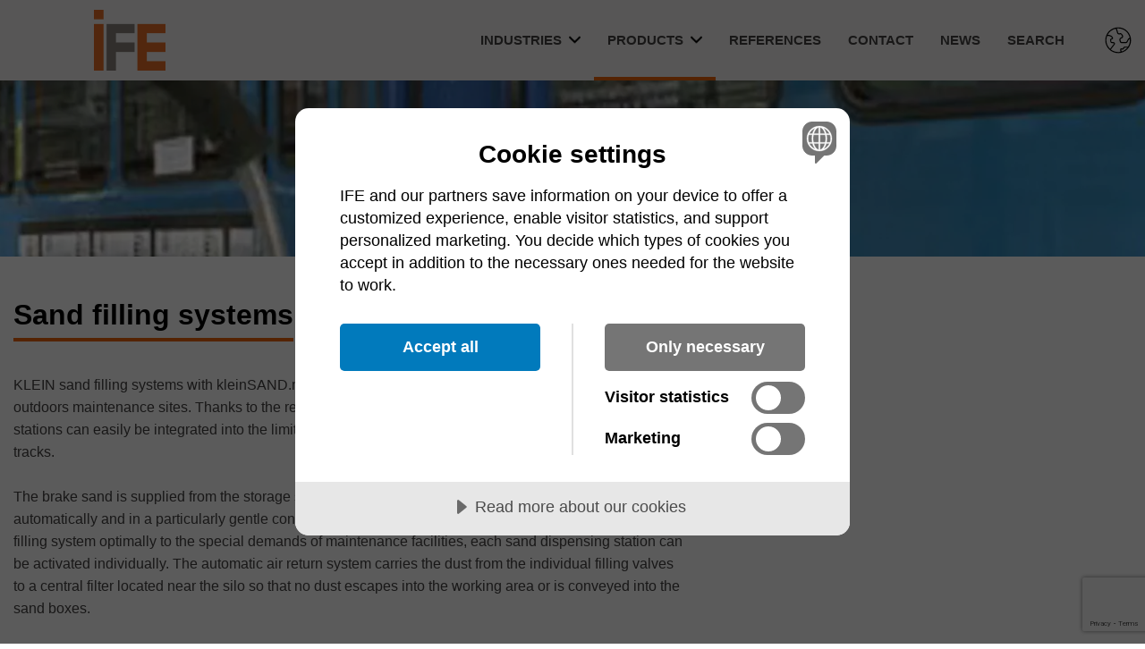

--- FILE ---
content_type: text/html; charset=utf-8
request_url: https://www.ife-system.se/en/products/sand-filling-systems/
body_size: 7912
content:
<!DOCTYPE html>
<html lang="en-US">

<head>
    
    <title>Sand filling systems - IFE System</title>

<meta http-equiv="Content-Type" content="text/html; charset=UTF-8" />


<link rel="canonical" href="https://www.ife-system.se/en/products/sand-filling-systems/">
    <link rel="alternate" hreflang="sv" href="https://www.ife-system.se/produkter/sandsystem-till-tag/" />
    <link rel="alternate" hreflang="fi" href="https://www.ife-system.fi/tuotteet/hiekoitusjarjestelma-raideliikenteeseen/" />




    <script src="https://cdnjs.cloudflare.com/ajax/libs/pdf.js/2.11.338/pdf.min.js"></script>
    <meta name="viewport" content="width=device-width, initial-scale=1.0, maximum-scale=5.0">
    <link rel="stylesheet" type="text/css" href="/css/main.css?v=Y2f1A8jho-537JqKN7r_87VYHH8bv1XwhhNuT7g_POo" />
        <script data-lang="en-US" data-id="e23a559f-923d-40a5-b1f3-20040127587b" src="//cdn.cookietractor.com/cookietractor.js"></script>
    <!-- Favicons -->
    

    <link rel="apple-touch-icon" sizes="180x180" href="/favicons/ife/apple-touch-icon.png">
    <link rel="icon" type="image/png" sizes="32x32" href="/favicons/ife/favicon-32x32.png">
    <link rel="icon" type="image/png" sizes="16x16" href="/favicons/ife/favicon-16x16.png">
    <link rel="mask-icon" color="#5bbad5" href="/favicons/ife/safari-pinned-tab.svg">
    <meta name="msapplication-TileColor" content="#2b5797">
    <meta name="theme-color" content="#ffffff">
    
        <script>
            (function (w, d, s, l, i) {
                w[l] = w[l] || []; w[l].push({
                    'gtm.start':
                        new Date().getTime(), event: 'gtm.js'
                }); var f = d.getElementsByTagName(s)[0],
                    j = d.createElement(s), dl = l != 'dataLayer' ? '&l=' + l : ''; j.async = true; j.src =
                        'https://www.googletagmanager.com/gtm.js?id=' + i + dl; f.parentNode.insertBefore(j, f);
            })(window, document, 'script', 'dataLayer', 'GTM-N33MSWP');
        </script>


        <meta name="google-site-verification" content="Dsv4EMVXD_kNbqcGLTeYXCmmKnq_QVUS8aERKlPjZqc" />
</head>

<body id="MainCategoryPage">
    <div class="skip-to-content">
        <a href="#content" id="skip-to-content">Hoppa till innehållet</a>
    </div>
    <header class="site-header clearfix">
        <div class="menu-container">
            <div class="menu-bar">
                <div class="menuButton">
                    <span></span>
                    <span></span>
                    <span></span>
                    <span></span>
                </div>
                <a href="/en/" class="logo">
                    <img src="/media/iv0btqlt/logotype-ife.png" alt="logo" />
                </a>
            </div>

            
<nav class="main-navigation">
    <ul class="clearfix main-ul">
                <li id="industries" class=" main-link">
                    <a href="/en/industries/" class="dropDown main-link-item">
                        <span>
                            Industries
                        </span>
                            <img class="arrow-down" width="13" height="13" src="/Images/arrow.png" alt="Ikon pil"/>

                    </a>
                        <div class="active-link" style="height:4px;"></div>
                </li>
                    <ul class="megaMenu industries">
                        <div class="menu-container-item">
                            <div class="megaMenu__listContainer">
                                    <li class="category-item">
                                        <a href="/en/industries/foundry/" data-image="foundry">
                                            Foundry
                                        </a>
                                    </li>
                                    <li class="category-item">
                                        <a href="/en/industries/wood/" data-image="wood">
                                            Wood
                                        </a>
                                    </li>
                                    <li class="category-item">
                                        <a href="/en/industries/train-tram/" data-image="train-tram">
                                            Train/tram
                                        </a>
                                    </li>
                                    <li class="category-item">
                                        <a href="/en/industries/energy/" data-image="energy">
                                            Energy
                                        </a>
                                    </li>
                                    <li class="category-item">
                                        <a href="/en/industries/mining-industry/" data-image="mining-industry">
                                            Mining industry
                                        </a>
                                    </li>
                                    <li class="category-item">
                                        <a href="/en/industries/processing/" data-image="processing">
                                            Processing
                                        </a>
                                    </li>
                                    <li class="category-item">
                                        <a href="/en/industries/stones-gravel/" data-image="stones-gravel">
                                            Stones/Gravel
                                        </a>
                                    </li>
                                    <li class="category-item">
                                        <a href="/en/industries/recycling/" data-image="recycling">
                                            Recycling
                                        </a>
                                    </li>
                            </div>
                        </div>
                    </ul>
                <li id="products" class="active main-link">
                    <a href="/en/products/" class="dropDown main-link-item">
                        <span>
                            Products
                        </span>
                            <img class="arrow-down" width="13" height="13" src="/Images/arrow.png" alt="Ikon pil"/>

                    </a>
                        <div class="active-link" style="background-color: #eb6209;height:4px;"></div>
                </li>
                    <ul class="megaMenu products">
                        <div class="menu-container-item">
                            <div class="megaMenu__listContainer">

                                    <li class="category-item">
                                        <a href="/en/products/vibratory-feeders/" data-image="vibratory-feeders">
                                            Vibratory Feeders
                                        </a>
                                        <ul class="mega-sub-category show vibratory-feeders">
                                                <li>
                                                    <a href="/en/products/vibratory-feeders/heavy-duty/">
                                                        Heavy Duty
                                                    </a>
                                                </li>
                                                <li>
                                                    <a href="/en/products/vibratory-feeders/dosing-feeders/">
                                                        Dosing Feeders
                                                    </a>
                                                </li>
                                                <li>
                                                    <a href="/en/products/vibratory-feeders/pan-feeders/">
                                                        Pan Feeders
                                                    </a>
                                                </li>
                                                <li>
                                                    <a href="/en/products/vibratory-feeders/tubular-feeders/">
                                                        Tubular Feeders
                                                    </a>
                                                </li>
                                        </ul>
                                    </li>
                                    <li class="category-item">
                                        <a href="/en/products/screens/" data-image="screens">
                                            Screens
                                        </a>
                                        <ul class="mega-sub-category show screens">
                                                <li>
                                                    <a href="/en/products/screens/linear-motion-screens/">
                                                        Linear Motion Screens
                                                    </a>
                                                </li>
                                                <li>
                                                    <a href="/en/products/screens/circular-motion-screens/">
                                                        Circular Motion Screens
                                                    </a>
                                                </li>
                                                <li>
                                                    <a href="/en/products/screens/sizer/">
                                                        Sizer
                                                    </a>
                                                </li>
                                                <li>
                                                    <a href="/en/products/screens/flip-flop-screens/">
                                                        Flip-Flop-Screens
                                                    </a>
                                                </li>
                                                <li>
                                                    <a href="/en/products/screens/grizzly-screens/">
                                                        Grizzly Screens
                                                    </a>
                                                </li>
                                                <li>
                                                    <a href="/en/products/screens/screens-other-screens/">
                                                        Screens &#x2013; Other Screens
                                                    </a>
                                                </li>
                                        </ul>
                                    </li>
                                    <li class="category-item">
                                        <a href="/en/products/magnetic-separators/" data-image="magnetic-separators">
                                            Magnetic separators
                                        </a>
                                        <ul class="mega-sub-category show magnetic-separators">
                                                <li>
                                                    <a href="/en/products/magnetic-separators/electromagnetic-overbelt-magnet-heavy-duty/">
                                                        Electromagnetic overbelt magnet Heavy-duty
                                                    </a>
                                                </li>
                                                <li>
                                                    <a href="/en/products/magnetic-separators/permanent-magnets/">
                                                        Permanent magnets
                                                    </a>
                                                </li>
                                                <li>
                                                    <a href="/en/products/magnetic-separators/other-magnets/">
                                                        Other Magnets
                                                    </a>
                                                </li>
                                        </ul>
                                    </li>
                                    <li class="category-item">
                                        <a href="/en/products/moulding-equipment/" data-image="moulding-equipment">
                                            Moulding Equipment
                                        </a>
                                        <ul class="mega-sub-category show moulding-equipment">
                                                <li>
                                                    <a href="/en/products/moulding-equipment/transmitters/">
                                                        Transmitters
                                                    </a>
                                                </li>
                                                <li>
                                                    <a href="/en/products/moulding-equipment/mixers/">
                                                        Mixers
                                                    </a>
                                                </li>
                                                <li>
                                                    <a href="/en/products/moulding-equipment/sand-recycling/">
                                                        SAND RECYCLING
                                                    </a>
                                                </li>
                                        </ul>
                                    </li>
                                    <li class="category-item">
                                        <a href="/en/products/air-cannons/" data-image="air-cannons">
                                            Air cannons
                                        </a>
                                        <ul class="mega-sub-category show air-cannons">
                                                <li>
                                                    <a href="/en/products/air-cannons/shock-blower/">
                                                        SHOCK-BLOWER
                                                    </a>
                                                </li>
                                        </ul>
                                    </li>
                                    <li class="category-item">
                                        <a href="/en/products/material-separators/" data-image="material-separators">
                                            Material separators
                                        </a>
                                        <ul class="mega-sub-category show material-separators">
                                                <li>
                                                    <a href="/en/products/material-separators/eddy-current-separator/">
                                                        Eddy-current separator
                                                    </a>
                                                </li>
                                                <li>
                                                    <a href="/en/products/material-separators/electrostatic-separators/">
                                                        Electrostatic Separators
                                                    </a>
                                                </li>
                                        </ul>
                                    </li>
                                    <li class="category-item">
                                        <a href="/en/products/motorvibrators/" data-image="motorvibrators">
                                            Motorvibrators
                                        </a>
                                        <ul class="mega-sub-category show motorvibrators">
                                                <li>
                                                    <a href="/en/products/motorvibrators/electric-vibrators/">
                                                        Electric Vibrators
                                                    </a>
                                                </li>
                                                <li>
                                                    <a href="/en/products/motorvibrators/pneumatic-vibrators/">
                                                        Pneumatic Vibrators
                                                    </a>
                                                </li>
                                                <li>
                                                    <a href="/en/products/motorvibrators/hydraulic-vibrators/">
                                                        Hydraulic Vibrators
                                                    </a>
                                                </li>
                                                <li>
                                                    <a href="/en/products/motorvibrators/vibrator-spare-parts/">
                                                        Vibrator Spare Parts
                                                    </a>
                                                </li>
                                        </ul>
                                    </li>
                                    <li class="category-item">
                                        <a href="/en/products/sand-filling-systems/" data-image="sand-filling-systems">
                                            Sand filling systems
                                        </a>
                                    </li>
                            </div>
                        </div>
                    </ul>
                <li id="references" class=" main-link">
                    <a href="/en/references/" class=" main-link-item">
                        <span>
                            References
                        </span>

                    </a>
                        <div class="active-link" style="height:4px;"></div>
                </li>
                <li id="contact" class=" main-link">
                    <a href="/en/contact/" class=" main-link-item">
                        <span>
                            Contact
                        </span>

                    </a>
                        <div class="active-link" style="height:4px;"></div>
                </li>
                <li id="news" class=" main-link">
                    <a href="/en/news/" class=" main-link-item">
                        <span>
                            News
                        </span>

                    </a>
                        <div class="active-link" style="height:4px;"></div>
                </li>
                <li id="search" class=" main-link">
                    <a href="/en/search/" class=" main-link-item">
                        <span>
                            Search
                        </span>

                    </a>
                        <div class="active-link" style="height:4px;"></div>
                </li>

            <li class="langSwitcher">
                <img src="/images/earth.svg" alt="globe" />

                <div class="langSwitcher__menu">
                        <a href="/en/">English</a>
                        <a href="/">Svenska</a>
                        <a href="https://www.ife-system.fi/">Suomi</a>
                </div>

            </li>
        
    </ul>
</nav>
        </div>
    </header>
    <main>
        <div class="page-content" id="content">
                <section class="smallHero">
        <picture class="smallHero__image">
            <source media="(min-width: 1200px)" srcset="/media/qrqln2le/besand01_gross.jpg?width=1900&amp;height=200&amp;quality=80&amp;rnd=133332092804070000&format=webp">
            <source media="(min-width: 960px)" srcset="/media/qrqln2le/besand01_gross.jpg?width=1200&amp;height=200&amp;quality=80&amp;rnd=133332092804070000&format=webp">
            <source media="(min-width: 768px)" srcset="/media/qrqln2le/besand01_gross.jpg?width=1024&amp;height=200&amp;quality=80&amp;rnd=133332092804070000&format=webp">
            <source media="(max-width: 768px)" srcset="/media/qrqln2le/besand01_gross.jpg?width=768&amp;height=150&amp;quality=80&amp;rnd=133332092804070000&format=webp">
            <img class="smallHero__image" src="/media/qrqln2le/besand01_gross.jpg?width=1900&amp;height=200&amp;quality=80&amp;rnd=133332092804070000&format=webp" alt="Besand01 Gross" />
        </picture>
    </section>


    <section class="section productCategorySection">
        <div class="">
                <h1 class="productCategorySection__heading">
                    Sand filling systems
                    <div style="background-color: #eb6209;height:4px;"></div>
                </h1>
                <p class="productCategorySection__preamble">KLEIN sand filling systems with kleinSAND.max are suitable for use inside maintenance halls or at outdoors maintenance sites. Thanks to the remarkably slim design, the kleinSAND.max sand dispensing stations can easily be integrated into the limited space conditions of maintenance facilities and alongside tracks.&#xA;&#xA;The brake sand is supplied from the storage silo to the individual sand dispensing stations fully automatically and in a particularly gentle conveying process. In order to adapt the operation of the sand filling system optimally to the special demands of maintenance facilities, each sand dispensing station can be activated individually. The automatic air return system carries the dust from the individual filling valves to a central filter located near the silo so that no dust escapes into the working area or is conveyed into the sand boxes.&#xA;&#xA;The sand dispensing station kleinSAND.max is constructed in such a way, that it is not subject to regular inspections according to European pressure vessel guidelines.&#xA;&#xA;* Conceived for particularly limited space conditions, maximum depth 200 mm.&#xA;* Available as stationary or suspended, as single pipe, twin pipe or Y-shaped models.&#xA;* Sand supplied from above, from below or from each side. Flexible connection.&#xA;* Inlet head with special expansion disc valve and return of dust to the exhaust system.&#xA;* One or two filling hoses per sand dispensing station.&#xA;* Velocity of sand within the filling hoses less than 0.25 m/s.&#xA;* The conveying air is extracted and returned to the exhaust system. &#xA;In order to ensure the dosing of sand, free dust is not conveyed into the sand boxes.&#xA;* Pressure vessel is not required to be monitored.</p>
            
        </div>
    </section>

<div class="block-container">
    

</div>
        </div>
            <section id="contactForm" class="contactSection" style="background-color: #eb6209;">
                <div class="container">
                    <div class="contactSection__formContainer">
                        <h2 class="contactSection__title">Contact us</h2>
                        <p class="contactSection__preamble">
                            If you need further assistance or have any questions about our machinery please contact us via mail or phone.
                        </p>
                        <div class="contactSection__contactContainer">
                            








    <div id="umbraco_form_d654081ba1df4e6b8209491c04f9c844"
    class="umbraco-forms-form kontaktifesystemen umbraco-forms- toxic-baseline-form">

<form action="/en/products/sand-filling-systems/" enctype="multipart/form-data" id="formb2977cfb51b34ccd949a4e7ced2be466" method="post"><input data-val="true" data-val-required="The FormId field is required." name="FormId" type="hidden" value="d654081b-a1df-4e6b-8209-491c04f9c844" /><input data-val="true" data-val-required="The FormName field is required." name="FormName" type="hidden" value="Kontakt - IFE System - EN" /><input data-val="true" data-val-required="The RecordId field is required." name="RecordId" type="hidden" value="00000000-0000-0000-0000-000000000000" /><input name="PreviousClicked" type="hidden" value="" /><input name="Theme" type="hidden" value="" />            <input type="hidden" name="FormStep" value="0" />
            <input type="hidden" name="RecordState" value="Q2ZESjhQSjJTZnllMDZGTWhTMi1OUE54LWpLeXEwZjVKT2t0WWxUeUZQOUN2b0pJTFhLVmNieFJTY1A1U1pMX1FsVXZRQ1RnUUpialBNdTBCU25oYmdTdkQ3QTlVZnB1azU0WWZZQmdvVC1LMGstZng5elViMWwxTlpydzI2Q3JUckFpZmc=" />





<div class="umbraco-forms-page" id="35cf10ce-8fa6-4f3a-93e0-f46c477267a2">




        <fieldset class="umbraco-forms-fieldset" id="5042a188-f9f6-4863-8327-dc8d1b3302f7">


            <div class="row-fluid">

                    <div class="umbraco-forms-container col-md-6">

                            <div class=" umbraco-forms-field name shortanswer mandatory" >

                                    <label for="ec483f03-0490-4e80-8dcc-7168c1d1c144" class="umbraco-forms-label">
                                        Name*                                     </label>


                                <div class="umbraco-forms-field-wrapper">

                                    <input type="text" name="ec483f03-0490-4e80-8dcc-7168c1d1c144" id="ec483f03-0490-4e80-8dcc-7168c1d1c144" data-umb="ec483f03-0490-4e80-8dcc-7168c1d1c144" class="text " value="" maxlength="255"
        data-val="true"  data-val-required="F&#xE4;ltet &#xE4;r obligatoriskt"  />





<span class="field-validation-valid" data-valmsg-for="ec483f03-0490-4e80-8dcc-7168c1d1c144" data-valmsg-replace="true"></span>
                                </div>

                            </div>
                            <div class=" umbraco-forms-field companyname shortanswer alternating" >

                                    <label for="e7a4e336-15e5-4b3b-89df-d3499d5e3e29" class="umbraco-forms-label">
                                        Company name                                     </label>


                                <div class="umbraco-forms-field-wrapper">

                                    <input type="text" name="e7a4e336-15e5-4b3b-89df-d3499d5e3e29" id="e7a4e336-15e5-4b3b-89df-d3499d5e3e29" data-umb="e7a4e336-15e5-4b3b-89df-d3499d5e3e29" class="text " value="" maxlength="255"
        />





<span class="field-validation-valid" data-valmsg-for="e7a4e336-15e5-4b3b-89df-d3499d5e3e29" data-valmsg-replace="true"></span>
                                </div>

                            </div>
                            <div class=" umbraco-forms-field phonenumber shortanswer" >

                                    <label for="99fdabf3-455e-4e0b-a0b4-20d25d442f3e" class="umbraco-forms-label">
                                        Phone number                                     </label>


                                <div class="umbraco-forms-field-wrapper">

                                    <input type="text" name="99fdabf3-455e-4e0b-a0b4-20d25d442f3e" id="99fdabf3-455e-4e0b-a0b4-20d25d442f3e" data-umb="99fdabf3-455e-4e0b-a0b4-20d25d442f3e" class="text " value="" maxlength="255"
        />





<span class="field-validation-valid" data-valmsg-for="99fdabf3-455e-4e0b-a0b4-20d25d442f3e" data-valmsg-replace="true"></span>
                                </div>

                            </div>
                            <div class=" umbraco-forms-field emailaddress shortanswer mandatory alternating" >

                                    <label for="7e94878f-36fa-4093-b89b-ba7f27c8e6b9" class="umbraco-forms-label">
                                        Email address*                                     </label>


                                <div class="umbraco-forms-field-wrapper">

                                    <input type="text" name="7e94878f-36fa-4093-b89b-ba7f27c8e6b9" id="7e94878f-36fa-4093-b89b-ba7f27c8e6b9" data-umb="7e94878f-36fa-4093-b89b-ba7f27c8e6b9" class="text " value="" maxlength="255"
        data-val="true"  data-val-required="F&#xE4;ltet &#xE4;r obligatoriskt"  />





<span class="field-validation-valid" data-valmsg-for="7e94878f-36fa-4093-b89b-ba7f27c8e6b9" data-valmsg-replace="true"></span>
                                </div>

                            </div>

                    </div>
                    <div class="umbraco-forms-container col-md-6">

                            <div class=" umbraco-forms-field message longanswer" >

                                    <label for="861ff234-6bba-46dd-8fdc-6b744de96128" class="umbraco-forms-label">
                                        Message                                     </label>


                                <div class="umbraco-forms-field-wrapper">

                                    
<textarea class=""
          name="861ff234-6bba-46dd-8fdc-6b744de96128"
          id="861ff234-6bba-46dd-8fdc-6b744de96128"
          data-umb="861ff234-6bba-46dd-8fdc-6b744de96128"
          rows="4"
          cols="20"
          ></textarea>



<span class="field-validation-valid" data-valmsg-for="861ff234-6bba-46dd-8fdc-6b744de96128" data-valmsg-replace="true"></span>
                                </div>

                            </div>
                            <div class=" umbraco-forms-field jag&#xE4;rinteenrobot recaptchav3withscore mandatory alternating" >



                                <div class="umbraco-forms-field-wrapper">

                                    

        <input type="hidden" id="121c6767-13dc-4ba6-a356-da3aec9560e0" name="g-recaptcha-response" />
        <div class="umbraco-forms-recaptcha-v3-config"
            style="display: none"
            data-id="121c6767-13dc-4ba6-a356-da3aec9560e0"
            data-site-key="6LcP2BUpAAAAAK6Jn6ZZvOVexqgeniLizxE8GGVh"></div>


<span class="field-validation-valid" data-valmsg-for="121c6767-13dc-4ba6-a356-da3aec9560e0" data-valmsg-replace="true"></span>
                                </div>

                            </div>

                    </div>
            </div>

        </fieldset>

    <div style="display: none" aria-hidden="true">
        <input type="text" name="d654081ba1df4e6b8209491c04f9c844" />
    </div>


    <div class="umbraco-forms-navigation row-fluid">

        <div class="col-md-12">
                <input type="submit" class="btn primary" value="Send" name="__next"
                data-umb="submit-forms-form" />
        </div>
    </div>
</div>


<input name="__RequestVerificationToken" type="hidden" value="CfDJ8PJ2Sfye06FMhS2-NPNx-jJeNdfkiFBJsq522Xxz0125zVZVk1DVtJx0stnJQ9hHKMh1tU92-xOFqRNKpgzcE5ZizMruVyZefFN2ymXL5JDwzwi8DYnLFN7lwSo3rvmegoh-5R5DnUC3DusrLp2oJJM" /><input name="ufprt" type="hidden" value="CfDJ8PJ2Sfye06FMhS2-NPNx-jIo3XHUAqP1N1dDq-i5tf_0u9mzK8pOF5LTe7MNLFgju8hqRbGQyqBNI0bh4g_TVWKoJmUAcn-kLwuMCEa91P7cYLB6jsR6lLCtIRPEdDfRoPLj-hiHvKLbxah_tlNpXy0" /></form>




<div class="umbraco-forms-form-config"
     style="display: none"
     data-id="d654081ba1df4e6b8209491c04f9c844"
     data-serialized-page-button-conditions="{}"
     data-serialized-fieldset-conditions="{}"
     data-serialized-field-conditions="{}"
     data-serialized-fields-not-displayed="{}"
     data-trigger-conditions-check-on="change"></div>

<script type='application/javascript' src='https://www.google.com/recaptcha/api.js?render=6LcP2BUpAAAAAK6Jn6ZZvOVexqgeniLizxE8GGVh' defer='defer'></script><script type='application/javascript' src='/App_Plugins/UmbracoForms/Assets/recaptcha.v3.init.js' defer='defer'></script><script type='application/javascript' src='/App_Plugins/UmbracoForms/Assets/themes/default/umbracoforms.js' defer='defer'></script><link rel='stylesheet' href='/App_Plugins/UmbracoForms/Assets/defaultform.min.css' />    </div>

                        </div>
                    </div>
                </div>
            </section>
    </main>
    <footer class="footerSection section">
        <div class="footer-container">

            <div class="footerSection__contactContainer">
                <h3 class="footerSection__heading">IFE System
                    <div style="background-color: #eb6209;height:4px;"></div>
                </h3>

                    <p class="footerSection__adress">
                         &#xC5;senv&#xE4;gen 9C, 553 31 J&#xD6;NK&#xD6;PING
                    </p>
                    <p class="footerSection__phone footerSection__info">
                        <a href="tel:&#x2B;46 (0)36 12 92 00 ">
                            &#x2B;46 (0)36 12 92 00 
                        </a>
                    </p>
                    <p class="footerSection__fax footerSection__info">
                        &#x2B;46 (0)36 12 96 07 
                    </p>
                    <p class="footerSection__mail footerSection__info">
                        <a href="mailto:info@ife-system.se">
                            info@ife-system.se
                        </a>
                    </p>
                    <p class="footerSection__linkedin footerSection__info">
                        <a href="https://linkedin.com">
                            Linkedin
                        </a>
                    </p>
                    <p class="footerSection__info cookies">
                        <a href="javascript:void(0)" class="cookie-consent-settings">
                            Cookie settings
                        </a>
                    </p>
            </div>
                <div class="footerSection__aboutContainer">
                    <h3 class="footerSection__heading">
                        About us
                        <div style="background-color: #eb6209;height:4px;"></div>

                    </h3>
                    <p class="footerSection__aboutText">We easily reach all of our customers based in the Nordic region from our office in J&#xF6;nk&#xF6;ping. For almost 40 years IFE System AB has run its business for material handling and separation technology. &#xA;&#xA;We run an agency business with a few well-chosen machine manufacturers, all with the reputation of supplying equipment with high quality and to almost aim at giving the customers minimum maintenance costs.</p>
                </div>

        </div>

    </footer>
    

    
    
        <script>
            window.process = {
                env: {
                    NODE_ENV: 'production'
                }
            }
        </script>
    
    <script src="/js/main.js?v=6O-kQZCutby5HVuYDqfLFQUZnOkYOaIe_hSwM7Boe9Q"></script>
    <script src="/App_Plugins/UmbracoForms/Assets/promise-polyfill/dist/polyfill.min.js" type="application/javascript"></script><script src="/App_Plugins/UmbracoForms/Assets/aspnet-client-validation/dist/aspnet-validation.min.js" type="application/javascript"></script>
</body>

</html>


--- FILE ---
content_type: text/html; charset=utf-8
request_url: https://www.google.com/recaptcha/api2/anchor?ar=1&k=6LcP2BUpAAAAAK6Jn6ZZvOVexqgeniLizxE8GGVh&co=aHR0cHM6Ly93d3cuaWZlLXN5c3RlbS5zZTo0NDM.&hl=en&v=N67nZn4AqZkNcbeMu4prBgzg&size=invisible&anchor-ms=20000&execute-ms=30000&cb=4ia2iteli4k2
body_size: 49589
content:
<!DOCTYPE HTML><html dir="ltr" lang="en"><head><meta http-equiv="Content-Type" content="text/html; charset=UTF-8">
<meta http-equiv="X-UA-Compatible" content="IE=edge">
<title>reCAPTCHA</title>
<style type="text/css">
/* cyrillic-ext */
@font-face {
  font-family: 'Roboto';
  font-style: normal;
  font-weight: 400;
  font-stretch: 100%;
  src: url(//fonts.gstatic.com/s/roboto/v48/KFO7CnqEu92Fr1ME7kSn66aGLdTylUAMa3GUBHMdazTgWw.woff2) format('woff2');
  unicode-range: U+0460-052F, U+1C80-1C8A, U+20B4, U+2DE0-2DFF, U+A640-A69F, U+FE2E-FE2F;
}
/* cyrillic */
@font-face {
  font-family: 'Roboto';
  font-style: normal;
  font-weight: 400;
  font-stretch: 100%;
  src: url(//fonts.gstatic.com/s/roboto/v48/KFO7CnqEu92Fr1ME7kSn66aGLdTylUAMa3iUBHMdazTgWw.woff2) format('woff2');
  unicode-range: U+0301, U+0400-045F, U+0490-0491, U+04B0-04B1, U+2116;
}
/* greek-ext */
@font-face {
  font-family: 'Roboto';
  font-style: normal;
  font-weight: 400;
  font-stretch: 100%;
  src: url(//fonts.gstatic.com/s/roboto/v48/KFO7CnqEu92Fr1ME7kSn66aGLdTylUAMa3CUBHMdazTgWw.woff2) format('woff2');
  unicode-range: U+1F00-1FFF;
}
/* greek */
@font-face {
  font-family: 'Roboto';
  font-style: normal;
  font-weight: 400;
  font-stretch: 100%;
  src: url(//fonts.gstatic.com/s/roboto/v48/KFO7CnqEu92Fr1ME7kSn66aGLdTylUAMa3-UBHMdazTgWw.woff2) format('woff2');
  unicode-range: U+0370-0377, U+037A-037F, U+0384-038A, U+038C, U+038E-03A1, U+03A3-03FF;
}
/* math */
@font-face {
  font-family: 'Roboto';
  font-style: normal;
  font-weight: 400;
  font-stretch: 100%;
  src: url(//fonts.gstatic.com/s/roboto/v48/KFO7CnqEu92Fr1ME7kSn66aGLdTylUAMawCUBHMdazTgWw.woff2) format('woff2');
  unicode-range: U+0302-0303, U+0305, U+0307-0308, U+0310, U+0312, U+0315, U+031A, U+0326-0327, U+032C, U+032F-0330, U+0332-0333, U+0338, U+033A, U+0346, U+034D, U+0391-03A1, U+03A3-03A9, U+03B1-03C9, U+03D1, U+03D5-03D6, U+03F0-03F1, U+03F4-03F5, U+2016-2017, U+2034-2038, U+203C, U+2040, U+2043, U+2047, U+2050, U+2057, U+205F, U+2070-2071, U+2074-208E, U+2090-209C, U+20D0-20DC, U+20E1, U+20E5-20EF, U+2100-2112, U+2114-2115, U+2117-2121, U+2123-214F, U+2190, U+2192, U+2194-21AE, U+21B0-21E5, U+21F1-21F2, U+21F4-2211, U+2213-2214, U+2216-22FF, U+2308-230B, U+2310, U+2319, U+231C-2321, U+2336-237A, U+237C, U+2395, U+239B-23B7, U+23D0, U+23DC-23E1, U+2474-2475, U+25AF, U+25B3, U+25B7, U+25BD, U+25C1, U+25CA, U+25CC, U+25FB, U+266D-266F, U+27C0-27FF, U+2900-2AFF, U+2B0E-2B11, U+2B30-2B4C, U+2BFE, U+3030, U+FF5B, U+FF5D, U+1D400-1D7FF, U+1EE00-1EEFF;
}
/* symbols */
@font-face {
  font-family: 'Roboto';
  font-style: normal;
  font-weight: 400;
  font-stretch: 100%;
  src: url(//fonts.gstatic.com/s/roboto/v48/KFO7CnqEu92Fr1ME7kSn66aGLdTylUAMaxKUBHMdazTgWw.woff2) format('woff2');
  unicode-range: U+0001-000C, U+000E-001F, U+007F-009F, U+20DD-20E0, U+20E2-20E4, U+2150-218F, U+2190, U+2192, U+2194-2199, U+21AF, U+21E6-21F0, U+21F3, U+2218-2219, U+2299, U+22C4-22C6, U+2300-243F, U+2440-244A, U+2460-24FF, U+25A0-27BF, U+2800-28FF, U+2921-2922, U+2981, U+29BF, U+29EB, U+2B00-2BFF, U+4DC0-4DFF, U+FFF9-FFFB, U+10140-1018E, U+10190-1019C, U+101A0, U+101D0-101FD, U+102E0-102FB, U+10E60-10E7E, U+1D2C0-1D2D3, U+1D2E0-1D37F, U+1F000-1F0FF, U+1F100-1F1AD, U+1F1E6-1F1FF, U+1F30D-1F30F, U+1F315, U+1F31C, U+1F31E, U+1F320-1F32C, U+1F336, U+1F378, U+1F37D, U+1F382, U+1F393-1F39F, U+1F3A7-1F3A8, U+1F3AC-1F3AF, U+1F3C2, U+1F3C4-1F3C6, U+1F3CA-1F3CE, U+1F3D4-1F3E0, U+1F3ED, U+1F3F1-1F3F3, U+1F3F5-1F3F7, U+1F408, U+1F415, U+1F41F, U+1F426, U+1F43F, U+1F441-1F442, U+1F444, U+1F446-1F449, U+1F44C-1F44E, U+1F453, U+1F46A, U+1F47D, U+1F4A3, U+1F4B0, U+1F4B3, U+1F4B9, U+1F4BB, U+1F4BF, U+1F4C8-1F4CB, U+1F4D6, U+1F4DA, U+1F4DF, U+1F4E3-1F4E6, U+1F4EA-1F4ED, U+1F4F7, U+1F4F9-1F4FB, U+1F4FD-1F4FE, U+1F503, U+1F507-1F50B, U+1F50D, U+1F512-1F513, U+1F53E-1F54A, U+1F54F-1F5FA, U+1F610, U+1F650-1F67F, U+1F687, U+1F68D, U+1F691, U+1F694, U+1F698, U+1F6AD, U+1F6B2, U+1F6B9-1F6BA, U+1F6BC, U+1F6C6-1F6CF, U+1F6D3-1F6D7, U+1F6E0-1F6EA, U+1F6F0-1F6F3, U+1F6F7-1F6FC, U+1F700-1F7FF, U+1F800-1F80B, U+1F810-1F847, U+1F850-1F859, U+1F860-1F887, U+1F890-1F8AD, U+1F8B0-1F8BB, U+1F8C0-1F8C1, U+1F900-1F90B, U+1F93B, U+1F946, U+1F984, U+1F996, U+1F9E9, U+1FA00-1FA6F, U+1FA70-1FA7C, U+1FA80-1FA89, U+1FA8F-1FAC6, U+1FACE-1FADC, U+1FADF-1FAE9, U+1FAF0-1FAF8, U+1FB00-1FBFF;
}
/* vietnamese */
@font-face {
  font-family: 'Roboto';
  font-style: normal;
  font-weight: 400;
  font-stretch: 100%;
  src: url(//fonts.gstatic.com/s/roboto/v48/KFO7CnqEu92Fr1ME7kSn66aGLdTylUAMa3OUBHMdazTgWw.woff2) format('woff2');
  unicode-range: U+0102-0103, U+0110-0111, U+0128-0129, U+0168-0169, U+01A0-01A1, U+01AF-01B0, U+0300-0301, U+0303-0304, U+0308-0309, U+0323, U+0329, U+1EA0-1EF9, U+20AB;
}
/* latin-ext */
@font-face {
  font-family: 'Roboto';
  font-style: normal;
  font-weight: 400;
  font-stretch: 100%;
  src: url(//fonts.gstatic.com/s/roboto/v48/KFO7CnqEu92Fr1ME7kSn66aGLdTylUAMa3KUBHMdazTgWw.woff2) format('woff2');
  unicode-range: U+0100-02BA, U+02BD-02C5, U+02C7-02CC, U+02CE-02D7, U+02DD-02FF, U+0304, U+0308, U+0329, U+1D00-1DBF, U+1E00-1E9F, U+1EF2-1EFF, U+2020, U+20A0-20AB, U+20AD-20C0, U+2113, U+2C60-2C7F, U+A720-A7FF;
}
/* latin */
@font-face {
  font-family: 'Roboto';
  font-style: normal;
  font-weight: 400;
  font-stretch: 100%;
  src: url(//fonts.gstatic.com/s/roboto/v48/KFO7CnqEu92Fr1ME7kSn66aGLdTylUAMa3yUBHMdazQ.woff2) format('woff2');
  unicode-range: U+0000-00FF, U+0131, U+0152-0153, U+02BB-02BC, U+02C6, U+02DA, U+02DC, U+0304, U+0308, U+0329, U+2000-206F, U+20AC, U+2122, U+2191, U+2193, U+2212, U+2215, U+FEFF, U+FFFD;
}
/* cyrillic-ext */
@font-face {
  font-family: 'Roboto';
  font-style: normal;
  font-weight: 500;
  font-stretch: 100%;
  src: url(//fonts.gstatic.com/s/roboto/v48/KFO7CnqEu92Fr1ME7kSn66aGLdTylUAMa3GUBHMdazTgWw.woff2) format('woff2');
  unicode-range: U+0460-052F, U+1C80-1C8A, U+20B4, U+2DE0-2DFF, U+A640-A69F, U+FE2E-FE2F;
}
/* cyrillic */
@font-face {
  font-family: 'Roboto';
  font-style: normal;
  font-weight: 500;
  font-stretch: 100%;
  src: url(//fonts.gstatic.com/s/roboto/v48/KFO7CnqEu92Fr1ME7kSn66aGLdTylUAMa3iUBHMdazTgWw.woff2) format('woff2');
  unicode-range: U+0301, U+0400-045F, U+0490-0491, U+04B0-04B1, U+2116;
}
/* greek-ext */
@font-face {
  font-family: 'Roboto';
  font-style: normal;
  font-weight: 500;
  font-stretch: 100%;
  src: url(//fonts.gstatic.com/s/roboto/v48/KFO7CnqEu92Fr1ME7kSn66aGLdTylUAMa3CUBHMdazTgWw.woff2) format('woff2');
  unicode-range: U+1F00-1FFF;
}
/* greek */
@font-face {
  font-family: 'Roboto';
  font-style: normal;
  font-weight: 500;
  font-stretch: 100%;
  src: url(//fonts.gstatic.com/s/roboto/v48/KFO7CnqEu92Fr1ME7kSn66aGLdTylUAMa3-UBHMdazTgWw.woff2) format('woff2');
  unicode-range: U+0370-0377, U+037A-037F, U+0384-038A, U+038C, U+038E-03A1, U+03A3-03FF;
}
/* math */
@font-face {
  font-family: 'Roboto';
  font-style: normal;
  font-weight: 500;
  font-stretch: 100%;
  src: url(//fonts.gstatic.com/s/roboto/v48/KFO7CnqEu92Fr1ME7kSn66aGLdTylUAMawCUBHMdazTgWw.woff2) format('woff2');
  unicode-range: U+0302-0303, U+0305, U+0307-0308, U+0310, U+0312, U+0315, U+031A, U+0326-0327, U+032C, U+032F-0330, U+0332-0333, U+0338, U+033A, U+0346, U+034D, U+0391-03A1, U+03A3-03A9, U+03B1-03C9, U+03D1, U+03D5-03D6, U+03F0-03F1, U+03F4-03F5, U+2016-2017, U+2034-2038, U+203C, U+2040, U+2043, U+2047, U+2050, U+2057, U+205F, U+2070-2071, U+2074-208E, U+2090-209C, U+20D0-20DC, U+20E1, U+20E5-20EF, U+2100-2112, U+2114-2115, U+2117-2121, U+2123-214F, U+2190, U+2192, U+2194-21AE, U+21B0-21E5, U+21F1-21F2, U+21F4-2211, U+2213-2214, U+2216-22FF, U+2308-230B, U+2310, U+2319, U+231C-2321, U+2336-237A, U+237C, U+2395, U+239B-23B7, U+23D0, U+23DC-23E1, U+2474-2475, U+25AF, U+25B3, U+25B7, U+25BD, U+25C1, U+25CA, U+25CC, U+25FB, U+266D-266F, U+27C0-27FF, U+2900-2AFF, U+2B0E-2B11, U+2B30-2B4C, U+2BFE, U+3030, U+FF5B, U+FF5D, U+1D400-1D7FF, U+1EE00-1EEFF;
}
/* symbols */
@font-face {
  font-family: 'Roboto';
  font-style: normal;
  font-weight: 500;
  font-stretch: 100%;
  src: url(//fonts.gstatic.com/s/roboto/v48/KFO7CnqEu92Fr1ME7kSn66aGLdTylUAMaxKUBHMdazTgWw.woff2) format('woff2');
  unicode-range: U+0001-000C, U+000E-001F, U+007F-009F, U+20DD-20E0, U+20E2-20E4, U+2150-218F, U+2190, U+2192, U+2194-2199, U+21AF, U+21E6-21F0, U+21F3, U+2218-2219, U+2299, U+22C4-22C6, U+2300-243F, U+2440-244A, U+2460-24FF, U+25A0-27BF, U+2800-28FF, U+2921-2922, U+2981, U+29BF, U+29EB, U+2B00-2BFF, U+4DC0-4DFF, U+FFF9-FFFB, U+10140-1018E, U+10190-1019C, U+101A0, U+101D0-101FD, U+102E0-102FB, U+10E60-10E7E, U+1D2C0-1D2D3, U+1D2E0-1D37F, U+1F000-1F0FF, U+1F100-1F1AD, U+1F1E6-1F1FF, U+1F30D-1F30F, U+1F315, U+1F31C, U+1F31E, U+1F320-1F32C, U+1F336, U+1F378, U+1F37D, U+1F382, U+1F393-1F39F, U+1F3A7-1F3A8, U+1F3AC-1F3AF, U+1F3C2, U+1F3C4-1F3C6, U+1F3CA-1F3CE, U+1F3D4-1F3E0, U+1F3ED, U+1F3F1-1F3F3, U+1F3F5-1F3F7, U+1F408, U+1F415, U+1F41F, U+1F426, U+1F43F, U+1F441-1F442, U+1F444, U+1F446-1F449, U+1F44C-1F44E, U+1F453, U+1F46A, U+1F47D, U+1F4A3, U+1F4B0, U+1F4B3, U+1F4B9, U+1F4BB, U+1F4BF, U+1F4C8-1F4CB, U+1F4D6, U+1F4DA, U+1F4DF, U+1F4E3-1F4E6, U+1F4EA-1F4ED, U+1F4F7, U+1F4F9-1F4FB, U+1F4FD-1F4FE, U+1F503, U+1F507-1F50B, U+1F50D, U+1F512-1F513, U+1F53E-1F54A, U+1F54F-1F5FA, U+1F610, U+1F650-1F67F, U+1F687, U+1F68D, U+1F691, U+1F694, U+1F698, U+1F6AD, U+1F6B2, U+1F6B9-1F6BA, U+1F6BC, U+1F6C6-1F6CF, U+1F6D3-1F6D7, U+1F6E0-1F6EA, U+1F6F0-1F6F3, U+1F6F7-1F6FC, U+1F700-1F7FF, U+1F800-1F80B, U+1F810-1F847, U+1F850-1F859, U+1F860-1F887, U+1F890-1F8AD, U+1F8B0-1F8BB, U+1F8C0-1F8C1, U+1F900-1F90B, U+1F93B, U+1F946, U+1F984, U+1F996, U+1F9E9, U+1FA00-1FA6F, U+1FA70-1FA7C, U+1FA80-1FA89, U+1FA8F-1FAC6, U+1FACE-1FADC, U+1FADF-1FAE9, U+1FAF0-1FAF8, U+1FB00-1FBFF;
}
/* vietnamese */
@font-face {
  font-family: 'Roboto';
  font-style: normal;
  font-weight: 500;
  font-stretch: 100%;
  src: url(//fonts.gstatic.com/s/roboto/v48/KFO7CnqEu92Fr1ME7kSn66aGLdTylUAMa3OUBHMdazTgWw.woff2) format('woff2');
  unicode-range: U+0102-0103, U+0110-0111, U+0128-0129, U+0168-0169, U+01A0-01A1, U+01AF-01B0, U+0300-0301, U+0303-0304, U+0308-0309, U+0323, U+0329, U+1EA0-1EF9, U+20AB;
}
/* latin-ext */
@font-face {
  font-family: 'Roboto';
  font-style: normal;
  font-weight: 500;
  font-stretch: 100%;
  src: url(//fonts.gstatic.com/s/roboto/v48/KFO7CnqEu92Fr1ME7kSn66aGLdTylUAMa3KUBHMdazTgWw.woff2) format('woff2');
  unicode-range: U+0100-02BA, U+02BD-02C5, U+02C7-02CC, U+02CE-02D7, U+02DD-02FF, U+0304, U+0308, U+0329, U+1D00-1DBF, U+1E00-1E9F, U+1EF2-1EFF, U+2020, U+20A0-20AB, U+20AD-20C0, U+2113, U+2C60-2C7F, U+A720-A7FF;
}
/* latin */
@font-face {
  font-family: 'Roboto';
  font-style: normal;
  font-weight: 500;
  font-stretch: 100%;
  src: url(//fonts.gstatic.com/s/roboto/v48/KFO7CnqEu92Fr1ME7kSn66aGLdTylUAMa3yUBHMdazQ.woff2) format('woff2');
  unicode-range: U+0000-00FF, U+0131, U+0152-0153, U+02BB-02BC, U+02C6, U+02DA, U+02DC, U+0304, U+0308, U+0329, U+2000-206F, U+20AC, U+2122, U+2191, U+2193, U+2212, U+2215, U+FEFF, U+FFFD;
}
/* cyrillic-ext */
@font-face {
  font-family: 'Roboto';
  font-style: normal;
  font-weight: 900;
  font-stretch: 100%;
  src: url(//fonts.gstatic.com/s/roboto/v48/KFO7CnqEu92Fr1ME7kSn66aGLdTylUAMa3GUBHMdazTgWw.woff2) format('woff2');
  unicode-range: U+0460-052F, U+1C80-1C8A, U+20B4, U+2DE0-2DFF, U+A640-A69F, U+FE2E-FE2F;
}
/* cyrillic */
@font-face {
  font-family: 'Roboto';
  font-style: normal;
  font-weight: 900;
  font-stretch: 100%;
  src: url(//fonts.gstatic.com/s/roboto/v48/KFO7CnqEu92Fr1ME7kSn66aGLdTylUAMa3iUBHMdazTgWw.woff2) format('woff2');
  unicode-range: U+0301, U+0400-045F, U+0490-0491, U+04B0-04B1, U+2116;
}
/* greek-ext */
@font-face {
  font-family: 'Roboto';
  font-style: normal;
  font-weight: 900;
  font-stretch: 100%;
  src: url(//fonts.gstatic.com/s/roboto/v48/KFO7CnqEu92Fr1ME7kSn66aGLdTylUAMa3CUBHMdazTgWw.woff2) format('woff2');
  unicode-range: U+1F00-1FFF;
}
/* greek */
@font-face {
  font-family: 'Roboto';
  font-style: normal;
  font-weight: 900;
  font-stretch: 100%;
  src: url(//fonts.gstatic.com/s/roboto/v48/KFO7CnqEu92Fr1ME7kSn66aGLdTylUAMa3-UBHMdazTgWw.woff2) format('woff2');
  unicode-range: U+0370-0377, U+037A-037F, U+0384-038A, U+038C, U+038E-03A1, U+03A3-03FF;
}
/* math */
@font-face {
  font-family: 'Roboto';
  font-style: normal;
  font-weight: 900;
  font-stretch: 100%;
  src: url(//fonts.gstatic.com/s/roboto/v48/KFO7CnqEu92Fr1ME7kSn66aGLdTylUAMawCUBHMdazTgWw.woff2) format('woff2');
  unicode-range: U+0302-0303, U+0305, U+0307-0308, U+0310, U+0312, U+0315, U+031A, U+0326-0327, U+032C, U+032F-0330, U+0332-0333, U+0338, U+033A, U+0346, U+034D, U+0391-03A1, U+03A3-03A9, U+03B1-03C9, U+03D1, U+03D5-03D6, U+03F0-03F1, U+03F4-03F5, U+2016-2017, U+2034-2038, U+203C, U+2040, U+2043, U+2047, U+2050, U+2057, U+205F, U+2070-2071, U+2074-208E, U+2090-209C, U+20D0-20DC, U+20E1, U+20E5-20EF, U+2100-2112, U+2114-2115, U+2117-2121, U+2123-214F, U+2190, U+2192, U+2194-21AE, U+21B0-21E5, U+21F1-21F2, U+21F4-2211, U+2213-2214, U+2216-22FF, U+2308-230B, U+2310, U+2319, U+231C-2321, U+2336-237A, U+237C, U+2395, U+239B-23B7, U+23D0, U+23DC-23E1, U+2474-2475, U+25AF, U+25B3, U+25B7, U+25BD, U+25C1, U+25CA, U+25CC, U+25FB, U+266D-266F, U+27C0-27FF, U+2900-2AFF, U+2B0E-2B11, U+2B30-2B4C, U+2BFE, U+3030, U+FF5B, U+FF5D, U+1D400-1D7FF, U+1EE00-1EEFF;
}
/* symbols */
@font-face {
  font-family: 'Roboto';
  font-style: normal;
  font-weight: 900;
  font-stretch: 100%;
  src: url(//fonts.gstatic.com/s/roboto/v48/KFO7CnqEu92Fr1ME7kSn66aGLdTylUAMaxKUBHMdazTgWw.woff2) format('woff2');
  unicode-range: U+0001-000C, U+000E-001F, U+007F-009F, U+20DD-20E0, U+20E2-20E4, U+2150-218F, U+2190, U+2192, U+2194-2199, U+21AF, U+21E6-21F0, U+21F3, U+2218-2219, U+2299, U+22C4-22C6, U+2300-243F, U+2440-244A, U+2460-24FF, U+25A0-27BF, U+2800-28FF, U+2921-2922, U+2981, U+29BF, U+29EB, U+2B00-2BFF, U+4DC0-4DFF, U+FFF9-FFFB, U+10140-1018E, U+10190-1019C, U+101A0, U+101D0-101FD, U+102E0-102FB, U+10E60-10E7E, U+1D2C0-1D2D3, U+1D2E0-1D37F, U+1F000-1F0FF, U+1F100-1F1AD, U+1F1E6-1F1FF, U+1F30D-1F30F, U+1F315, U+1F31C, U+1F31E, U+1F320-1F32C, U+1F336, U+1F378, U+1F37D, U+1F382, U+1F393-1F39F, U+1F3A7-1F3A8, U+1F3AC-1F3AF, U+1F3C2, U+1F3C4-1F3C6, U+1F3CA-1F3CE, U+1F3D4-1F3E0, U+1F3ED, U+1F3F1-1F3F3, U+1F3F5-1F3F7, U+1F408, U+1F415, U+1F41F, U+1F426, U+1F43F, U+1F441-1F442, U+1F444, U+1F446-1F449, U+1F44C-1F44E, U+1F453, U+1F46A, U+1F47D, U+1F4A3, U+1F4B0, U+1F4B3, U+1F4B9, U+1F4BB, U+1F4BF, U+1F4C8-1F4CB, U+1F4D6, U+1F4DA, U+1F4DF, U+1F4E3-1F4E6, U+1F4EA-1F4ED, U+1F4F7, U+1F4F9-1F4FB, U+1F4FD-1F4FE, U+1F503, U+1F507-1F50B, U+1F50D, U+1F512-1F513, U+1F53E-1F54A, U+1F54F-1F5FA, U+1F610, U+1F650-1F67F, U+1F687, U+1F68D, U+1F691, U+1F694, U+1F698, U+1F6AD, U+1F6B2, U+1F6B9-1F6BA, U+1F6BC, U+1F6C6-1F6CF, U+1F6D3-1F6D7, U+1F6E0-1F6EA, U+1F6F0-1F6F3, U+1F6F7-1F6FC, U+1F700-1F7FF, U+1F800-1F80B, U+1F810-1F847, U+1F850-1F859, U+1F860-1F887, U+1F890-1F8AD, U+1F8B0-1F8BB, U+1F8C0-1F8C1, U+1F900-1F90B, U+1F93B, U+1F946, U+1F984, U+1F996, U+1F9E9, U+1FA00-1FA6F, U+1FA70-1FA7C, U+1FA80-1FA89, U+1FA8F-1FAC6, U+1FACE-1FADC, U+1FADF-1FAE9, U+1FAF0-1FAF8, U+1FB00-1FBFF;
}
/* vietnamese */
@font-face {
  font-family: 'Roboto';
  font-style: normal;
  font-weight: 900;
  font-stretch: 100%;
  src: url(//fonts.gstatic.com/s/roboto/v48/KFO7CnqEu92Fr1ME7kSn66aGLdTylUAMa3OUBHMdazTgWw.woff2) format('woff2');
  unicode-range: U+0102-0103, U+0110-0111, U+0128-0129, U+0168-0169, U+01A0-01A1, U+01AF-01B0, U+0300-0301, U+0303-0304, U+0308-0309, U+0323, U+0329, U+1EA0-1EF9, U+20AB;
}
/* latin-ext */
@font-face {
  font-family: 'Roboto';
  font-style: normal;
  font-weight: 900;
  font-stretch: 100%;
  src: url(//fonts.gstatic.com/s/roboto/v48/KFO7CnqEu92Fr1ME7kSn66aGLdTylUAMa3KUBHMdazTgWw.woff2) format('woff2');
  unicode-range: U+0100-02BA, U+02BD-02C5, U+02C7-02CC, U+02CE-02D7, U+02DD-02FF, U+0304, U+0308, U+0329, U+1D00-1DBF, U+1E00-1E9F, U+1EF2-1EFF, U+2020, U+20A0-20AB, U+20AD-20C0, U+2113, U+2C60-2C7F, U+A720-A7FF;
}
/* latin */
@font-face {
  font-family: 'Roboto';
  font-style: normal;
  font-weight: 900;
  font-stretch: 100%;
  src: url(//fonts.gstatic.com/s/roboto/v48/KFO7CnqEu92Fr1ME7kSn66aGLdTylUAMa3yUBHMdazQ.woff2) format('woff2');
  unicode-range: U+0000-00FF, U+0131, U+0152-0153, U+02BB-02BC, U+02C6, U+02DA, U+02DC, U+0304, U+0308, U+0329, U+2000-206F, U+20AC, U+2122, U+2191, U+2193, U+2212, U+2215, U+FEFF, U+FFFD;
}

</style>
<link rel="stylesheet" type="text/css" href="https://www.gstatic.com/recaptcha/releases/N67nZn4AqZkNcbeMu4prBgzg/styles__ltr.css">
<script nonce="9PMkUCY5A-fuOPkV-y_Yhg" type="text/javascript">window['__recaptcha_api'] = 'https://www.google.com/recaptcha/api2/';</script>
<script type="text/javascript" src="https://www.gstatic.com/recaptcha/releases/N67nZn4AqZkNcbeMu4prBgzg/recaptcha__en.js" nonce="9PMkUCY5A-fuOPkV-y_Yhg">
      
    </script></head>
<body><div id="rc-anchor-alert" class="rc-anchor-alert"></div>
<input type="hidden" id="recaptcha-token" value="[base64]">
<script type="text/javascript" nonce="9PMkUCY5A-fuOPkV-y_Yhg">
      recaptcha.anchor.Main.init("[\x22ainput\x22,[\x22bgdata\x22,\x22\x22,\[base64]/[base64]/[base64]/[base64]/[base64]/[base64]/KGcoTywyNTMsTy5PKSxVRyhPLEMpKTpnKE8sMjUzLEMpLE8pKSxsKSksTykpfSxieT1mdW5jdGlvbihDLE8sdSxsKXtmb3IobD0odT1SKEMpLDApO08+MDtPLS0pbD1sPDw4fFooQyk7ZyhDLHUsbCl9LFVHPWZ1bmN0aW9uKEMsTyl7Qy5pLmxlbmd0aD4xMDQ/[base64]/[base64]/[base64]/[base64]/[base64]/[base64]/[base64]\\u003d\x22,\[base64]\x22,\[base64]/Dq8K1wrtyw6d/w5AQw7Q6PyXCrBfDsHkjw5HCpjBCC8OxwpEgwp5fMsKbw6zCt8OIPsK9wo3DqA3CmgrCjDbDlsK2ASUuwoVxWXI4wpTDonokGBvCk8KhAcKXNXTDrMOER8O+QsKmQ1fDliXCrMODTUsmXsOQc8KRwpXDi3/Ds1odwqrDhMOpfcOhw53CsWPDicODw4LDrsKALsOPwoHDoRR3w4ByI8Kiw7PDmXdkSW3DiAhdw6/CjsKAbMO1w5zDpMKACMK0w5hxTMOhU8KQIcK7LVYgwplXwot+woRhwrPDhmREwoxRQVvCvkwzwr3DoMOUGSQPf3FMcyLDhMOFwonDoj56w5MgHyhjAnBYwok9W2QSIU00IE/ChBBTw6nDpwrCt8Krw53ChVZ7LkASwpDDiFnCpMOrw6Z5w5Zdw7XDqMKwwoMvcgLCh8K3woEfwoRnwpzCo8KGw4rDpEVXexpaw6xVMFohVCfDtcKuwrtSS3dGQ2M/wq3Co2TDt2zDvyDCuC/DjcKnXjosw7HDug1Ww7/Ci8OINyXDm8OHfcKLwpJnfcKiw7RFDw7DsH7DoHzDlEpVwplhw7cqdcKxw6kywrpBIj1Iw7XCphPDuEU/w5x3ZDnCl8KRciIKwpkyW8OoZsO+wo3DisKTZ01GwosBwq0uCcOZw4INJsKhw4tvasKRwp12TcOWwowvL8KyB8O/BMK5G8Ogd8OyMSTCqsKsw696wpXDpDPCsVnChsKswqw9ZVklF0fCk8O3wpDDiAzCt8K5fMKQEAEcSsKJwp1AEMOzwrkYTMO/wrFfW8OlHsOqw4YwCcKJCcONwpfCmX5+w4YYX0HDk1PCm8KmwovDkmYOOCjDscOawpA9w4XCm8OXw6jDq3bCiAs9Jkc8D8OMwp5raMOxw6fClsKIX8KhDcKowpIZwp/DgVTCgcK3eEQ/GAbDuMKtF8OIwqHDh8KSZC/[base64]/woRpwonCtsOpwpLCrmjDtsOdFsKWwrzCujZiDXUQKBbCscKpwo9Dw5FZwrIICsKvCcKEwqvDnizCuwg/w4JPGWXDqcKOwpNmXWxMCcKVwr4Hf8O8YG9Zw7Mawp58VBXCssO5w7fCgcO6Gylyw4XDosKDwr/DigrDvETDh27DpsOQwpBQw4gSw5fDky7DkSwJwrkCaS7Dl8OkMjDDusKDCjHCmsOmdcKYcTzDvsK0w4/Dn0oUDsKgw5fClzcBw69twpDDpjcXw68eZnp+WcO2wpNzw4Blw7gbO0Znw5cGwqwTYU4KAcOSw7TDhGJIw61RVzACYS/DgcKbw6JiU8OrH8KkBMO3HcKQwpfCkToBw5/[base64]/Cj8OCPkTDpkd4woPDrisRw7DCiHTCs2RYZlJyXsOWYkZkXlfDvGDCqcOYwrHCrMODB2XCjFTDujEmTW7CosKKw6t9w7NFwqwzwoxpbwTCoGTDk8KOd8OuesK1QSV6wrvCqChUw4jCtlbDvcOLC8OCPg/CtMOmw63Di8OIw79Sw4fCiMOQw6LCr2o/w6tGHWjCkMKnw6DCoMOFbQIGOAEfwrYiaMKGwo1GBMOIwrTDr8OfwpnDh8K2w4NCw7DDvsKgw79hwq19wqvCjQpSWMKvfBNlwqfDrsODwrdXw597w5/[base64]/CoW5OF2zCrTfCqDwYdcKBwoNqV2E7RQXCg8Kfw6IwAcKIQcOWTjZzw6Rvwp3ClxTCoMKyw6DDtcKyw7PDvhwiwp/[base64]/DjcOnwq/CgsKCw7vCjCxDGsKfwq/CrG8Vw6zDo8OTI8Ogw77CvMOtUG1Ewo3CkGAXwpjDkMOtSlUMDMOmbjvDkcOmwrvDqgJiCsKcJELDmcKQLh4qasOQX0V1w6/CqXsHw7htCn3CiMKywobCo8Kew5bDm8O5L8OPw7HDqMOPVMONw67CsMKLwr/DmUtKHMOIwpfDn8OIw4cjGSUGdsO0w67DlBxow5N+w73CqWdSwovDpkrCpcKLw7jCiMOBwrLDh8OYWsKQO8KLdcKfw4hfwpgzw450wq3Ch8O/wpMIesOsbWXCoijCsCXDtMK7wrvCnW3DusKNZCh+VgzCkRLDtMOSK8K5bX3ClsO6L28wQMO6dEDCpsKVN8OGwq9veWQBw5nCtMKuwpXDkC4cwqfDkMKxG8K8BcOkeh/DlmpzeCjDo3jDsxbDmiwcwq9rO8OLw7JbDsOVTMKXAMOYwpRtPC/Dl8KSw44SFMOBwptvwpTCvA4uw6DDqDJgXSZYKw7Cv8Okw7JXwonCtcOjwrh+wp7Dn3Mhw5w2YMKITcObW8KKwr7CgsKmOTrDj2k4wpstwoYowoNaw6VtLcKFw7XCozkLPsOGFlHDisKPL3XDvGJ6ZWzDrzXDhWrDm8Kywql8wqJ6GinDkmYOwrTCh8OFw5FBf8KqPx/DuCHCnsOgw4ACL8OJw4lYY8OEwqXCl8KFw6XCo8KTwoBZw4swBcOCwpMLwpjClTlcF8OMw67CkjtrwrbCg8OCCwlew6txwr/Co8Kfwp4QL8K2wokSwr/Dj8O1BMKYEcO2w50IRDbDv8OtwpVEMxvChUXCqyVBw7rCkRJswpTCk8O2LsKmDzgXwo/DocK1KlfDisKIGk3DgGXDrhLDqAMOfsOwB8ObbsOEw48hw5knwqfDjcK7w77CsXDCp8Oowr0Lw7XDjkLDhXB/KQkAQTvDm8KtwpEHHcO/wpsKwrcBwp0tScKVw5fCm8OnYDpOGcOtwrkCw4nClX8YAMOoRW/CvMOcNsKoXcOHw7BJw6hiYMOeMcKXK8OPwoXDosKow5LCnMOAIzDCgMOEw4UnwoDDpUZZw79cwp/DuDkiwrzCpWlxwq/CrsKIaAY6RMKSw6hpBljDrVXDl8KUwr8zw4nDplnDtMOPw78IfyUwwpIew7rCr8KBWMKqwqDDtsK/w68Ww7PCrsO5w6Y4B8KhwpYLw7TDjSErE0M6w4jDnGQFwqnCisO9DMOXwpNYJMOKa8OGwrw5wrjDnsOAw7HDjxLDqT/Dt27DtgHCmsKBfUnDqcOIw7lhaxXDpDPCnCLDowTDlA8rw77CvsO7CgAYwpMOw5/Dj8OBwrsJDsOnf8KPw59cwq9XX8Kmw4vDi8OpwpppeMO7XzjCkR3Dr8K4d3zCkyxFL8OIwpkZwonCocOWIXDClng/[base64]/Ci8OPdMOpwrYWAHbDmAfCj8OgwrbDucKHw5jCkkPCl8OrwoEMTMK8asKTeFAqw5lEw7cwZEETBsKPXzfDvwrCrcOrFRfCjzLDtWMPFsOUwr/Cq8Oxw7Zhw5oJw4pIV8OdasK7SsO9wq0yIMOAwroBYFrCncKHVcOOwpjCpMOMKsK8AxDCsxpow5xsXRnCtQo3NMKlw7jCv1XDkjcgdcO5RX3CnSTCgsOsVsO/[base64]/[base64]/[base64]/DkMKCYxNmPcKFQsOyJkTChMOUwplGSMO9HmxRw5/CiMOJYsO7w7fCsljCoG0SYSINcn7DmcKDwpXCnEcfJsOPBMOLw4jDgsO+NMKyw5gYIMKfw7Maw55TwrvChcO6E8KBwofDkcK5AcO9w5/Cg8OYwojDq1HDny19w69kFMKcwpfCvMKSYcK0w5/DvMKhIRhkwrvCrcKJCcKqZ8KzwrMUUcOKG8KKw7VlVsKFHhIAwoLClsOrCi42J8KjwpLCqxoLCirCpsOaRMOKHUtRfmDDh8O0Hj1LOx06JMKgGn/[base64]/Ct0Zawoc9YQnDhw3CqETDnsOWRCtiw6LClsOYwqXDusK9wrfCjsO3DBbCg8OQw73Cq39Wwr3DjyXDucOUV8Khw6TCgsKkcRvDi2PChsOhBcOpwrLDu1dww6/Cm8OAw49eLcKuFWHCmsK7X11aw6bCvhtBA8OkwpVcJMKWw5BSwrApw7RBwqt8bcO8w7zCksONw6nDl8KlE2vDlkrDq3HCng5QwobCgww+T8KGw7lPYMOgPyklHhBEF8OYw4zDvsOlw5/DrsK1CcOrCUtiE8K4SmQIw4vDgMOVw5jCpsO5w7cMwq59LsOTwpfDgxvDrkkgw6JIw6UTwr3CpW82Fht3wqUGw4zCicK3NkAIaMKlw4s2HjNAwqNywoEFNFkgwrTCr1/Dsk4pScKPcATCusOkLFt8N1zDusOVwr7CiCcLXsK7wqDCqD5bCFfDpQDDmHAgw403IsKDw5HCtMKUBQMLw6HCqzrCrCxiw5UPw7/CrCIyTgE6wpbDh8KrNsKgACHCqlTClMO7wq/DkEsYQcK+eC/DhBTCv8OiwoZNZDLClcK3dhkKIwLDgcOMwqBuw5HCjMONw63Ct8K1wo3CvSjDn2luBWVlw5XCq8K7JWrDgsO2wqVowoTDiMOrwojClsKow5jCssOzwrfCj8KfEsO0T8Kywo/[base64]/Dp17CjsKJw7lAfMObZQMhGsKHw73CknHDosKEDsKHw6HDv8K6w5g/[base64]/Ci27DkC3Ds1k0Z8KgS8Ofwr7ChcOJwpDDvSLDtsKCYMKAJW3DgMK3wol9amTDkj7DqcKAYRFWw7ZSw6ZMw6x3w63CncOeZcOzwqnDksOgUA4Vwqknwrs5bcOMG1N6wpFwwp/CtsOVdF15B8O1wp/CkcKbwobCnhgGPMOkAMOcRCd7C1bCng9Fw6vDhcORw6TCssK+w5bChsKywoE2w43Dn0tyw74SCzAUZcKbw4PChwfCjgPChxdNw5bDkMOpN07CjB5FTArCk3HCgRMwwqV0wp3DocKtw6PCrljDpMKvwq/Ch8OKw5pkD8OQO8OLATtfFnI9R8Kmw6lWwrVUwr8hw6Ucw4Rhw4kLw73DpsOcGCRXwpFqawHDtsKCEsKTw7nCt8OhPMOkEwXDphTCpMKBbB3CsMK0wr/Ct8OHRsOxUcKqJ8K2FEfDqsKMWTkNwoFhbMOyw5IKwqDDi8KrK0t+wqYhUMKHe8K8FBvDtm/DpcK3AMOYXsOCacKAVE9pw6spw5h7w6NBTMOQw7nCq3PDrsOTw4fCl8KFw7HCl8Kxw6TCtsO7w6nDsBJrSW5JcMO/wrEVfyrCiD7Drg/Ck8K0OcKdw445V8KECsKlc8KefWd1IMOnDVdwbxrChgDDtT1xHcO7w4HDnsOLw4MOP3PDlFwUwqLDsE/Clxp9wpzDncKIMADDnkHCjMOtNXHDvmLCqcOLEsKJH8Ouw4jDpsKDwpNpw7nCtcKPIw/CnwXCqDzCvU5hw5vDvGlURi86IcOHOsKxw5vDhsOZL8OYwplFGsKwwqzCg8K4w4HDtMOjwoDCjDvDm0nCsUlgNgjDki7DniDCjMO1CcKAQlU9BULCmsKSEXbDtMKkw5HCicOnRxY7wrfDlyDDvsKmwrRFw7crFMKzIcKgZMKKAgHDpG/ChMO4AUY5w4l0wpx1woHDlEo4eGwcHMOvw59cZCrCsMKvWsKnEcKWw55dwrDDkyzChmXCiADDnMKtAcOcGzBHEjUVc8KXBcOdBMO9IkgYw4/CrlLDvMOWW8Krw43CusOtwpZTRMK6wrDCjCfCqsKvwo/CmiNOwrgCw53Ci8K5wqzCtGDDmh4nwpDCmsKOw4EnwpDDvzUWwofCqWoDGsOfK8O0w6dFwqpwwpTCtsKJFRtewq9iw5XDuj3DrXPDqBLDv24ywppPTsK0AlHDpAlBXkIkGsK5wrbCo01bw5nDrcK4w4rClQEEIAQ4wr/[base64]/CgQbDtzgpcsKifsOYH0HDt8KqwqTDhMKOXwDDglgwIMKWN8ObwqAhw4HCt8OXb8KkwrHCiHDCj17CkzIXVMKWCCsow6/[base64]/Cow/DvkXDkA/CrhdZIEkhwr/[base64]/[base64]/Ggk/w7nDqMKeOMOeeMO1wqwrwq3CtnHDgsO9FmnDtl/[base64]/DoXfCucKhRV4mEz0Nw6ELF3DDtsOWU8K3w7HDm3/[base64]/NcK+P2LCuzHDmMO/w5XDksKPc2PCj8OLPyLCvWwrAcOSwovDgcKkw5YSF2tSZmPCm8KCwqIWZ8O4SV/DuMO4aEbCocKtw5xbRsKbLcKBc8KcKMKnwqtYwpfCgw4cw7ofw7XDnh1fwpvCsnkZwoXCsWAEJcKMwpRAw6XDg3TCsUASw6XCqMOhw7TCvsKZw7tHEE54XR7ClRZRdcOlbWDDo8KsYScoO8OEwrgvECkiK8OEw4HDqzvDgcOrRsO+acOfPMOjw7FxfiFuVD4FawFpwq/DskQrLDxTw7l2w7cqw4HDiB98EzJSIzjCn8Oaw60FWzQub8Ouwr7CvmHDr8OyMjHDvD18TiJrwq3DvREywpNkfG/CqcOowq7ClRDCgzfDvC8Hw5/[base64]/chPCjRYKw5/CkcKBw7FHCU/CpWTDt8KPJcKBwpbDrlglBsKUwrXDg8KrDVZ4wpjCpsKOEMODwrrDrnnDhXUkC8KWwpnDiMK0TsK9wp9Qw7sjCWrCmMKWFDRZDg/CpmHDlsKJw7TCh8OOw6TCq8O1W8KVwrTDiCfDgw/DpXMdwrPCs8O5TcK6S8K6K0cPwp8rwrECVHvDmhtcw4XCliXCt2Nuw5zDoQfDpEZ2w4vDjl4gw50/w7HDjhDCn34Tw4HCgUJHDn5/XUPDiRkLKcO5dHHDt8OhbcO+wrdSNsKPwqHCoMOQwrfCmjjCplgVOyA6IG8Hw4jCsSYBfA7CpHh2woXCvsOZw6JNPcOgwp3DtGkjKsK8HxXCsETCmQQdwpjChcOkERBbwoPDqzHCpcOfH8K1w5wbwpUyw40NfcOUMcKHw5rDncK8FAp3w7bDjsKrw4ITMcOKw4TClR/CqMOnw70Pw6rDp8ONwqbCp8KgwpDDvMKTw4wKw5rDvcOqM34SasOlwpzDsMK3woo4JD1qwr1VbUHCoQLDj8O6w7PCr8KCe8KkaA3DtnkPwrgmw6Z8wqHCjzbDhsOuYXTDiUHDoMKiwpPDnBnDkRrCl8OewploDhHCjDQ6wpZuw5F2woZEMsO4Ughyw77Dn8Krw5nDrn/CqSzCoTrCkGTCtEdnd8KUXmlQIMOfwoLDpQxmw4jChiTCtsKsIMK+B2PDu8KOw73CpwnDgTUaw7LCsF48EhkQwqpaF8KuK8K5w5HDhUPCu0HCncKoe8KUPz9WfzwJw5DDh8KbwrzCs38dTRLDlUUVIsO2KRQqYETDq2TDqXhTwoU/wpZyYMKYwpBQw6YvwptbcMO7c24WGQHCn2TCrS8TbyE3fxvDq8Kyw7c6w4/DlMO9w5pwwrHChMK3GSlDwo/CmSLCkHROUcOZb8KHwobDmMK4wqLCqsONblPDh8OOP3bDuTReTkBVwoRQwqIBw7DCqcKEwqnCmsKOwoUyUzLDs08/w4HCt8KhVSh1w5p1w4AAw77CrsKGwrfDqMOoaWlCw7Yww7haex3DusK5w6Rxwrg7wqJjcRfDpcK6NncfCT/CvcKWEsOlw7DDgcOVacOkw4sqI8OkwogSwrPDq8KYCGNcwrMRw48lw6UUw7/[base64]/OMKCw61LMkfCujjCjXDChn7Cr8OkaxbDucOMFMKAw6c8WsKuJRXCtcKLOH8AVcK+JwQww450esKxYzfDusKpwq/ClDNSQ8Kdczsgwrw3w4rCiMOUJMKXR8KRw4xswpHDkMK3w47Dl1hGKsOYwqdswr/Dj0MEw77DkhrClsKAwpx+wrvChg3CtRVmw5wwYMKqw6nCk2PDnsK9w7DDmcOgw7YOC8O9w5Q5SsOlDcKZRMOWw7nDkC9lw7BOUEEqD2k4V27Ch8K/LB3Ds8O6f8OJw5zCqjTDr8KYfzkcAcOeYTVJTMObESrDlAclbcK1w4/CvcOrPlTCrkfDkcOFwo7Cr8KCU8KKw6jCiy/CvcKVw6NJwrkAJQzDnBsZwr1cwplOfVkvw6vDjMKOLcOECU/DnnBwwoPCssOsw7TDmm9+wrXDv8KvVMK3YjQFNx/DoVZRUMKQwqfCokYYNRtmQwXDiFLCsjJSwpkEaAbCpxLDrjFAPsK4wqLChG/DqcKdSVpLwrhCZTwZw73DncOMwr0BwqcYwqBxw7/DtkgjalfDkVMfMcOOEsKXwr3DsB/DhB/CjR8MT8KAwphxMx3CmsOswp3CgXXCocORw4rDj3ZyAgXDhxLDg8KxwqJ0w4jCpG9EwprDn2Y5w67DvkwDE8KbSsKKOsKEwrxPw7LDssO/PH7CjTXDkyvDlWzDtFjDvETChxTCrsKFPcKLNMKwWsKZVHTCvlN+woDCt0QoMkM8IijDlnnDrDHCvMKUVm5EwqJ/[base64]/DkcKRM8Oew47ClVhnw7UgQkkVwr0xR8O+BSJNw5Eewo/CiTgYw5TChsKyGQM8d0HDlm/CtcODw5nDlcKDwoNRD2pDwoDCugfCmMKGRUc4wp/[base64]/O0NCwo/CrsK6DsK9IGjDuFjCnsKMw6kDGjDDsBvChMKvw43CgFV8TMOdw6lZw780wpINOxBmCisyw6/[base64]/TRTCrlDCrRIrUBIEwpcmw6PDksOFwpENVMK1E05/O8OAHcKwVcKrwrJjwpF1Y8O2KHhFwqrCusOGwofDtB5EeVLCvVhXGMKEZEvCvVrDv1DCjsKuXcOswo/ChMKRf8OCc2LCpsOswr9fw4gndsOewp7Dpz/[base64]/w7zDocO5GGU1JMKPwoIXw67Cr0cncGPDghArSsKwwpvDlMKDw7pqacKkBcKBXcK6w7fDvR1wJMKFw6jDj1nDmcOWSyg0wpDDjhQ3Q8ONclnDrsOjw4Ugwpd2wprDgwR8w67DpMOaw5fDsXMowr/Dq8ORIEhvwoXCssK6c8KCw559YRNgw49ww6PDnmkmwrLDlHJ4Jw/DpQHDmi7DhcK9W8Oqwp1nLj7Cph3DsCHCjR/Do0MFwqtMwqtAw5/Ck3/DrTfCr8OfeyjDkW3Dv8OofMKKMA8JHWTDtCo7wqnDo8Ogw7/Cn8OgwrvDmBjCg2zCk3/DgSLDrsOUW8KYw4grwpB/M0spwq/ChENgw6hoJgd5w6pBNMKNDijDuk1CwokrfMKzA8O1wqcDw4/[base64]/Dg0zCpsKjesKRJMOnYMOrwrgow7vDoE9Qw4JkUMOcw5LCmMOpblJhw6vCosOiKcKzSkEkwrkydMOYw4ssAMK3OcO2wpU5w5/CgHI3IsKsGcKENkrDisOcBcORw67Cqi40MH9fCUg1GzAyw77DkxF/cMOpw4DDlMOLw63DmsOWf8OpworDr8Oow4fDlgJ4KcOqaQLCl8Oow5YMwr/DocOsOsK1WhvDghbDhmt2w5DCqMKww7ttG2cgIMOhN1LCkMOwwojDqyd6ecOQbinDnXRdw67CmsKbZ0TDq2hCw73CtgPCsgZ8D23CpDUDFwcNGcKsw4nDqDDChcK2WzkAwqB4wrLCgWc4GMKdCArDkDs7w4rDrWcaQsKVw4TCsXsQQzXCjMK0bhsxZS/CuGxxwrd1w59pZF8Xwrh6KcODa8O+ACoFUnZsw4nCrcKjDTXDhDYXFDHCgSQ/csO9DMOEw6xMAwNgwp8ow6nCuBbCrcKRwq98dUfDgsKFfWvDkkccwoZUNGI1LTRHw7PDp8O1wqfClcKnw53DiUfCgVNLAcOYwqBrSsKZakHCpTt8woPCqsKJwpbDnMOTw6nDvy3CjjLDlsOGwocawpTCocO3XEhhQsKiw47DoFzDlmnClD/CvcKcJQ1mOE0bXxZ5wqEWw7x6w7rCp8KbwpQ0w6/[base64]/[base64]/CjMKIUcKxOcKAw7rDh8Olw5ZZwrbCnDDDq8Kuw7rCgTPCrMOYLMK/DsOgNgXCmsKlU8KxHkZGwqxmw5XDs0nCl8O6wrRSwps2AS5/w4fDoMKrw7nDnMO4w4fCjcKOw6w8wp1yPsKOE8O3w5jCmsKCw5HCiMKiwogLw4LDoyh1Z2wjAMOmw6BowpDCs2/DiDXDpMOfwrLDphTCvcKZwpRWw5jDhnHDgRUuw5QPNcKkd8KgX0fDnMKuwqAiKsKFVzc3bcKbwrZVw5XCjgTDosOiw6w9d3sLw7wSG0RJw6REXMO8FGzDgcOxVGzChcKnOMK/J0TDpAHCpcOYw7vCjcKWPit0w418wrBlOgQCNcOYT8OQwqzCgcKmOGXDjcOVwq0DwpwUw75awp/DqcK8YcOOwpjDkm/DhXHCssKNJ8KsF3IMw6DDlcKUwqTCrz1Kw4nCp8KXw6obM8OFGsOpZsO1QA5QY8Ofw5rCqGsePcOZb0tsAxTCpkDDjsKEPF1sw6XDh1p0wrtmJ3LDiyJwwpHDjgHCtGYGT2h3w5/ClGp7RsOywpwKwp/DpjpZw4LChBQsYcOMRMK0BsOwEMObUEDDqRxww7LClzbDrARsWcK/wpELw5bDicKBRMOeJ1bDrcKuQMOdS8Kow5XDkMKrcDJtcsOPw6HCllLCsUQiwrIwVMK8wq3CtsOABAlEWcOXw7/CoU0CAcKfw5rCqwDDk8Oow64iclFGw6DDoFPCo8KQw4k+w5DCpsKPwrHDgW5kU1DCjcKpdcKMwrTCvMKBwp5rw4vCu8KjIirChMKtYBXCisKTdjTCmQPChcO6ITbCqGfDicKlw6tAEsOGa8KCKcKyIxrDp8OaUcK/BcOqRsKcwoXDi8KmehJUw5jDlcOqKk7CpcKCRMO5O8Kuwqw5wp1fL8OXw6jDrMORYsOpM3fCm0rDvMKyw6gTw5pmwopGw7/CsgPDgS/CgmPCoGHDqcO7bsO6wonCh8OpwqXDmsO/w7DDvnA7b8OMaXDDliJow4XDtk1Vw6RuH1HCpFHCsnzCo8OfWcKZCsOidMO4cF5/Wm8Twp5nEcOZw4fCvXIgw7kpw6DDvsKYRsK1w5ZVw7HDtgPCrj0bD17Dj0rCiA8Uw59fw4V2YGTChsODw7bCj8Ktw6kQwrLDlcOtw7lgwpU4UMO0F8OBSsKGMcOcwr7CoMKXw6nClMKKGG8VFgdGwqzDhMKKA3nCi25BVMOYP8OmwqHCtcKCJMKIeMK/woPCosOswr/DncOjHQhpw7ZGwoYVCMOsJsOTP8O7wp1pacKRCW/Du1vDhcKjwq1WXHHCv3rDicKmYMOif8K+CMKiw48BHMKLQW4jYwfDgH/Du8Ktw4IjFgfDvGVZVj49SB4eP8K+wpLCsMOsS8OEdFZ3Px7CqsKpRcOLDMKkwpMFRcO+wotwAsKtwrhsbh1LFSsccEhnasOFEwrCuVnDsVY1w7JHw4LCjMO9OxEDw5peOMKBw6DCq8OFw7PChMO+w5/[base64]/CjsKLw7EWwqYSw6DDjF/DqMKgZgfCmFPCvjQWw5PDscODw4c8SsO+w5bCrUNhw6LCqMKbw4IQw6PCpDhgbcODGi3DqcKNZ8Olw4JlwpkrGlPCuMK3GgXCrG1mw7MvUcODwr/DoGfCp8KxwpQQw5fDvwUSwrV3w6zDtT/DoEHDg8Krw4XDugTDosKzwpbDssOEwoEdwrDDjyBKAXZJw7pOX8OkO8KJE8OIwqJwZi/[base64]/EDnDs8K4QcOcaAbCr3hULX1qIHbDmBV4H3nCs8OmVn5iw6tJwqpWMnc4RsK1wq/Cp1fDgcOXSzbCmsKFG10XwpNQwp5qU8K2dsOkwrgRwpjCh8OCw5gZwq5BwrE2OHjDrG7Ci8KKJVJvw4PCoC3CmsKCwrcXCMOtw6zCqmMFX8KUB3XCpcOeF8O+w7Akw7RJwp8vw7AqDsO3eQ0vw7Jkw6PCvMOpWlcRwp7CpXA/X8Kdw4vClcKAw6k4EEXCvMKGacKjAx3DgBDDv2TCmcOBG3DDvF3CiXPDosOdwpHDjk8EFyo/dA8ae8KgOMKdw5vCqWPDiUoOw6bCtmFGOHnDngDDssOpwoXCmU4wdMOlwqwhw6Vrw6bDisKYw6xfa8OLJXthwrU4wpjCocKkfR0RJyRAw6hZwq0mwoXCuHTCscK+wpwrBMK8wqnCh1PCuE7DrcKGYhnDuwFJLh7Du8KCYQcveQXDlcOBeC5/GcObw7kUPcOEwqzCng3CjGBWw4BRMW9hw44jeXzDknXCugrDgsOtw6TDmA9uIhzCjWMuwozCscKaeUZ2CVfDpj9UcMKowrjCrmjCjVDCocOTwrHCoDHCugfCuMOxwp/Cu8KWW8OlwqlUN3NEf0vCkBrCkG9Gw5HDjsOIXA4WEMOBw4/Clk3CtGpGw67DuUVRW8KxJAbCqQPCkMKkL8O4ORnDm8OgUcKzP8K8w5TDjBNqHwrDmz4EwqBbw5rDtsKKesOgJMKxM8KNw7nDucOXw4lIw60OwqzDr27Cs0U1J1V2w58Lw7LCvShUX08xUAREwqUyeWNzD8OUwo3CpwLCsxdXN8OJw6xBw7QIwo/DpcOtwq8yK1XDq8KuK2/[base64]/w6UOOMO0ZxrDkcK9e8O8wrRITcOBw6DCpsKKUD/[base64]/Dn0EpwpDDimg9cCU6LMOGBDlbw6vCi3LCs8K9Z8KKw7bCs0FSwohPeEctcwTCh8O6w4t+wpLDrsODNXthYMKNR1HCjUjDn8KxeUx+OHbCncKIDxxpUh8Iw6E/w5vDiCfDoMO8AcOiTEjDqsKDHzXDicKILTEfw67Cn3rDoMOAw6LDgsKJw4gXwqzDk8KVVx3DhFrDvkEGwo0aw4TChXNgw6bCgmnClCAbw5TDtAhEKMOTwo/DjBfCgw8fwr4xw7DDqcKkw5RPTk0pMcOqCsKJAsKPwp9Iw4nDjcKBw5M9URkRS8K5PCQxaFYSwpbDnzbClycWdRZmwpHCpCAEwqDCmn8ewrnDvD/CrcOQOsOhHQ0MwpjCo8OgwpzDlsOiwr/[base64]/a3coXcK6VlPCh8KAw5pCO8KTw5EWwoAQw7TDqcOLCWnDq8KGVHM7fcOvw5IzSFVjM3fCqVvCgEQ0w5Upwp1Pfls5DsOuw5VLSDTDki3DszBPw5Z6c2/CssKpExPDgMK/ewfCqMOxwpAwLmFQakM6AgfDn8Oxw6HConbCqMO8YMO6wo9mwrIpVcOcwqB7wo/[base64]/eMOqFh9Hwp/DnHHCkz1+IG3DhjcySsO3Y8KEwpfDvXNPwq9kRMK4w7fDp8K2WMKSw6DDgMO/[base64]/[base64]/Cp8KKU8KgCHBhdcOJw49Uw5rDlE54woXDncOkwrIEwrVew7nDrSDDqEHDqGLCvsK/TsKTXj9mwrTDt0jDmgYsamXCgx/[base64]/DkMKuBAFsw51wwqg+w4rCoQxcwq/Dk8K/[base64]/DinvDvMKFPsKUwrNqMsKGMcKsXsKkwrHChEVpw5TDvMOCw5I0woPDjsOzw4jDtkfCh8KgwrcjFSfDm8OeUBhnB8Klw4Q7w5sIBg9wwq8WwqROczDDgAsAPcKKDMOMUsKcwpoKw5UJwrbDkWduRUjDsVkKw6lzFxZiMMKaw6PDkSgROlTCp1rCncObAsOtwq/DosOVEThwM3xkcSrCl3DCs3PDlgwMw5FYw61PwrBccAEyOsOtQxp4w6FuHDfCu8KuCmrCjsOJRsKzbMOKwpzCv8KPw7Y6w45VwrI0cMKzbcK1w7/Di8O4wrIlWsKCw7JNwqLCicOvP8OgwrhNwrMbZ3NqWBoIwo3CiMKvU8Klwocpw7/Dh8KwJ8ONw4jDjgPCsgHDgj08wqI5JMOvwo3DvcKEw4TDrULDlic6P8KQfQAbw5bDrcKyR8O0w4Zsw6R6wo/[base64]/DpMKCwoXDksOwwofCiwDDpsKSw7fCt1lmw5jChcOlwp/CiMK4UH3Dn8KjwoBpw7gQwpvDlMKkw757w7EsCwlZDcK1GjbDqh3ChsObY8ODNcKrwonDp8OFMMOjw7BZGcOSP1jCsWUXw5AqUMOYYcO3RkUewrsBAsKeTGjCkcKSWifDscKQUsO0b0/Dn2xSHXrCmRrCnCddMsOCIm9Bw4zCjBDCk8OBw7Maw4Izw5LDj8OMw6cBS2DDpcKQwqHDq3PDosKVUcK5w63Dv2DCmmzDgcOMw7bCrjMXOsO7Ph/DskbDgMOrw53ClSwUT1HConXDusOJCMKUw5LCoRfCsn/[base64]/w6tXSsOAw5YEP8KUwr/DkMKWw6YNw7xvwpxiRj8RC8OXwqgdK8KAwpvDksK5w7hCK8KuBhcpwo49RMK/w7zDojUkw4vDr2wVwrcZwrHDrsOhwr7CqcKPw4nDh0t2wrvCjjk2On7Dg8O0w68REAdaJWfCrSPDpGJlwphdw6XDonkpw4fCiB3CpybCjsK4bFzDmFvDggk5exvCtcOxFEJTw5/Dv1XDgjXDuF1vw6rDtsOxwofDpRhqw4A8S8OHCcOswoXCh8OqSsKHScOUwovDl8KxLcOELsOKBcOJw5/Ch8Kbw5ofwozDogRjw656wrUrw6QkwqPDixnDuAPDrsKawqzCpk0+woLDg8OGFkB9w5LDkkTClS/DtjjDuX5/w5ARw60ewq4kOB01KFJQfcOpQMOww5oqwpzCtA91NCp8w6rCqMO4acOSdmpZwpbDv8OEwoDDk8OdwqJ3w7vCl8OAesKYw67Ci8K9cVAOwpnCqGDChGTCq37Cux3Cl3bCg3Y1bmIawoZEwqHDsAhGwrjCpsOQwrjDlsOhw70/wqMmPMONw4ZaJXAOw7twEMKywrtEw7c4GDomwpAEXSHDpMOrNQRLwrvCugbDisKdwoPCiMKTwqnDmcKOMMKAR8K5wrs+NDMZNT7Cv8KWVsOzb8KEN8Oqwp/ChAXDgAfDsFB6TktoE8OyZHbCphzDhA/DgcOXI8KAC8O7wrdPXnrDvMKnw5/Co8KtWMKFw7xSwpXDhErChl9XGFcjwoXDgsOCwq7CjMKFwpJlw4FqOcOKAFnCgcOpw78Sw7LDjGDDg1phw4XDhHwYc8KAw4PDslhvwoJMG8Oyw7sKOyVVJSkEbcOnRm8eG8OHwpZXckhkw49OwqrDg8KlcMO/w7jDpRvDv8KDKcO7wqQKbsKVwp4fwpcSJsO+ZsOdanrCg3LDiHXCtcKIQMO4w7pWPsKaw48Za8OLL8OPZQbDqMODHRzDnCvDosObbnXCqy1CwoM8wqDCvMOPA1PDtcKiw69ew7TCjEPDsTjChMKiJiggA8OiTMOtwojDrsKFAcOhUgg0GXpPw7HCt2jCkMK4wr/CpcOACsK+NwHDiDxDw6fCk8O5woXDuMKyIxDClHcnwrDCmsOAw79bcCfDgBUkw7FdwrDDsiRHE8OZQCPCq8KWwoFYTABsd8K5wowRw53Co8OVwrcnwrPDrAYQw7RDGMO0A8OywrsKw4bDhcKHw5fCmixRFwLDp1NTK8OMw63Dqz8iNcOpIcK8wr/DnVNZKVjDk8K6BT/CvAIiIcOuw6DDqcK7c2LDjWPDhsKiFcK3LWfDoMOZH8O8wpbDmAJlw63CqMO+VMOTQ8OBwobDoxp7GEDDiB/CgwJ9wrQiworCosKEJMOSY8KmwqQXLERQw7LCiMKGw5XDo8OVwqs/ail7AcOOCsOQwpZrSic5wodow7vDusOkw54jwpDDsBJvwpPCuRkew4nDuMOSHHjDlsKtwrhmw5fDhB/ColLDhsKdw7xpwpLCg0HDj8O0w5kJSMKSeHzDh8KOw5BEIsODFcKnwoNMw5giCsOjwq1ow5ojPS/CsiQ/woxZXTHCqj97ZQbCrTLCjhFUwpY/w7XCgGV8CcKvUcKgKQXChMOFwoHCr2x9wqPDu8OpX8OxEsKnPHhJwpjDk8KbRMKxw6Uew7omwr/[base64]/DmsKlwqBFGMKHBsOyBMKswrrCvVbCmCA5w7LDjcOpw6nDnQ7CrE4Zw6oGR2zCqQJ4aMO4w5MDw7nDl8ONeTYhF8O6FMOswo/[base64]/[base64]/DssKjw6dWw6bDnMOpHmvCsDPClVMrfsKrw5YjwrfCkkkVYF8cMk8zwpteDnlwMcOXNX0cDi/CqMK9csKuwpbDn8KBw5HDjBh6PsKXwpzDhhhbPcOUw5VxFmvChQF6ak43w7/DjsKxwqfDh0DDkQNBO8K+dFUUw4bDg0lgwrbDhCPCv1FYwqrCs2k5BjnDnU4xwrnDrE7CgMKhwooAS8KIwqhqCDjDqxbCs1xVD8KEw5IWf8OOATA0KTBkLj7Ck0puKsOqD8OVwp8INEsEwrAbwqbCnyR/[base64]/wpPCt0tOw4rCusKUwpfDm8KHwpgww73CtsO8w55UURFxNmgTMjjDthAUFkkFIhoKwr9uw4h+L8KUw4pUIi3Co8KAEcKmwowQw4MIw77CoMKUYzdvHlDCkmgcwpvDjywDw5vDl8O/QsKsbjDDq8OPen3DrWhsUWnDicKHw5gOecKxwqsaw6RxwpM3w4bDr8KtJcOOwqEnw4IyWMOJDcKdw4LDjsKCCHZ4w73CqFM9SWNxHMKwQzNbwr/DoAnDhCQ5bcKHYsK4STzClk/DjMOfw6bCqsOaw407CEzCkiVYwptBWAlVPsKJeXJhCF3CsTBnR0d1T2dlAkYbKSfDnjQwdsK3w4hFw7PChcORC8OZw4EGw4BSLX7CnMOxwqhZBy3CiDdNw4DDkcOcC8OKw5UoDMKrwrPCo8OfwrnDhWPCuMKgw4gOXRHCn8OIbMK4VcO/ewtDZxZUXGnChsKxw7rDuyPDusKzwqcyZMOjwo1kS8KbV8OgEsOGI07DjSTDr8K+OnPDnsKhME4lSMKMDxZjYcOpHWXDjsKIw402w73CicKywrccwqE5woPDikTDg3zCpMK6FsKUJynDlsK6A03Ck8KbCMObwrUkw594Kkwxw7l/MRbCgsOmw43DlVxGw7JXYsKNDcOtNsKEwrMoBk5Tw4DDg8KVGsOkw5rCr8O/[base64]/Dp8OBZcKvUsO3WW0dw7Vlw4czw6LDjHU9KnrDjV17Hm5Pw7NKdBFqwqZ2RA/DnsK9CUAUFVM8w57CpB5uVsO/[base64]/wo1AHw/Dq8KubgHDlMKdBVNjEsOyw5/CnyjClMKMwo7DgCnCliohw5bDlsKNesKrw73CuMKOw5/CuWPDpxUee8O2CWXCqELDt24hJMKhKBctw6ZPCB9RIsOXwqnCvMKnO8Kaw47Du30KwrZ/wrvCtijCrsOmwph/w5DDvh3DjAXDtVhzZsOTIkXCiFLDggrCtsKww4QFw7/[base64]/DlMK5K8Obw4Y2MSwmEB8gZ8KIwrl/OMOXEcKjWjBqw7vDlsKZwoYNAkLCnkrCvcO7bSAicMOvEjDCnVHCsXxQbSQ5wrTCi8KMwpTCu1PDsMOqw4gKZ8K4w7/CukbChsOVRcKBw54UNsK5wrLCuXrDpgfCssKQw7TCnT3DjsOsW8O6w4fCiHBmAMKvw4ZpSsOmAxQ1R8Orw7wzwrwZw4HDr0NZwoHDnCludGEbccK3AA5DHnzDjgFaCicPIg8LOSPDn2PCrBbCgm/[base64]/DvcKQwrHCtcK5QsKSelZ4EyHCpMKAw4PDtyRdBEhcBMOgLBojw6zDrzzDh8OawrvDqMO9wqDDqz/[base64]/CqcKHw7XCjcKWD8KNw77DscONw6rCslLCozI3wqfCusOWwr8hw49uw7HDscKew6E0A8KcHsKsGcKlw4vDv3UPRF1dwrfCoy9wwr3CssOew55UPMOmw45cw4XCuMKQwrZUwqYrGDJbNMKrw61cwrlHcUvDtcKtfxt6w5sIEm/Cu8Oswo9uXcKaw6rDt1Y4wpVqw7LCiEzDu1dtw4TDjAIzAF1CA3RMAcKNwrRQwrQ/QcOtw7Itwp1mfwLCnMKtw6tGw5p8U8O1w5/[base64]\x22],null,[\x22conf\x22,null,\x226LcP2BUpAAAAAK6Jn6ZZvOVexqgeniLizxE8GGVh\x22,0,null,null,null,1,[21,125,63,73,95,87,41,43,42,83,102,105,109,121],[7059694,628],0,null,null,null,null,0,null,0,null,700,1,null,0,\[base64]/76lBhn6iwkZoQoZnOKMAhmv8xEZ\x22,0,0,null,null,1,null,0,0,null,null,null,0],\x22https://www.ife-system.se:443\x22,null,[3,1,1],null,null,null,1,3600,[\x22https://www.google.com/intl/en/policies/privacy/\x22,\x22https://www.google.com/intl/en/policies/terms/\x22],\x22KQ45gJ4rQzcgmeDTak3cI7V5VVWaygFycg4KNmUZnXY\\u003d\x22,1,0,null,1,1769903041709,0,0,[65,84,30,171,78],null,[107,246,173,223,215],\x22RC-MPPVFsuB1n1rbg\x22,null,null,null,null,null,\x220dAFcWeA4qFYxycU1R3k5Q7Zsq5XmcN_cP9cAYfKTXZI9ro3bqozQusvNJ_u0RKRWXh4E2-7qCbIQ9vJYP24DtK8bh3ld99Wx5nw\x22,1769985841616]");
    </script></body></html>

--- FILE ---
content_type: text/css
request_url: https://www.ife-system.se/css/main.css?v=Y2f1A8jho-537JqKN7r_87VYHH8bv1XwhhNuT7g_POo
body_size: 8066
content:
.hide-small{display:none}@media screen and (min-width:900px){.hide-small{display:block}}.hide-large{display:block}@media screen and (min-width:900px){.hide-large{display:none}}#CybotCookiebotDialogFooter #CybotCookiebotDialogBodyButtonAccept,#CybotCookiebotDialogFooter #CybotCookiebotDialogBodyLevelButtonAccept,#CybotCookiebotDialogFooter #CybotCookiebotDialogBodyLevelButtonLevelOptinAllowAll{background-color:#494949!important;border-color:#494949!important}#CybotCookiebotDialogFooter #CybotCookiebotDialogBodyLevelButtonCustomize,#CybotCookiebotDialogFooter #CybotCookiebotDialogBodyLevelButtonLevelOptinAllowallSelection,#CybotCookiebotDialogFooter .CybotCookiebotDialogBodyButton{border-color:#494949!important}#CybotCookiebotDialogNav .CybotCookiebotDialogNavItemLink.CybotCookiebotDialogActive{color:#494949!important;border-bottom:1px solid #494949!important}#CybotCookiebotDialog.CybotEdge #CybotCookiebotDialogBodyEdgeMoreDetails a{color:#494949!important}#CybotCookiebotDialogTabContent input:checked+.CybotCookiebotDialogBodyLevelButtonSlider{background-color:#494949!important}#CybotCookiebotDialogPoweredbyCybot{opacity:0!important}#CookiebotWidget .CookiebotWidget-body .CookiebotWidget-consents-list li.CookiebotWidget-approved svg{fill:#494949!important}#CookiebotWidget .CookiebotWidget-consent-details button{color:#494949!important}#CookiebotWidget .CookiebotWidget-body .CookiebotWidget-main-logo svg{opacity:0!important}#CookiebotWidget #CookiebotWidget-buttons #CookiebotWidget-btn-withdraw{border-color:#494949!important}#CookiebotWidget #CookiebotWidget-buttons #CookiebotWidget-btn-change{background-color:#494949!important;border-color:#494949!important}*{box-sizing:border-box}article,aside,details,figcaption,figure,footer,header,hgroup,nav,section{display:block}audio,canvas,video{zoom:1;display:inline}audio:not([controls]),[hidden]{display:none}html{-webkit-text-size-adjust:100%;-ms-text-size-adjust:100%;font-size:100%;overflow-y:scroll}body{margin:0;font-family:Open Sans,sans-serif;font-size:1em;line-height:1.6}body,button,input,select,textarea{font-family:Open Sans,sans-serif}::selection{color:#fff;text-shadow:none;background:#494949}a{color:#494949;font-family:Open Sans,sans-serif}a:visited{color:none!important}a:hover{color:#494949}a:hover,a:active{outline:0}b,strong{font-weight:700}blockquote{margin:1em 40px}dfn{font-style:italic}hr{border:0;border-top:1px solid #ccc;height:1px;margin:1em 0;padding:0;display:block}ins{color:#000;background:#ff9;text-decoration:none}mark{color:#000;background:#ff0;font-style:italic;font-weight:700}pre,code,kbd,samp{_font-family:"courier new",monospace;font-family:monospace;font-size:1em}pre{white-space:pre;white-space:pre-wrap;word-wrap:break-word}q{quotes:none}q:before,q:after{content:"";content:none}small{font-size:85%}sub,sup{vertical-align:baseline;font-size:75%;line-height:0;position:relative}sup{top:-.5em}sub{bottom:-.25em}p,dl,hr,h1,h2,h3,h4,h5,h6,ol,ul,pre,table,address,fieldset{margin-bottom:10px}strong{font-weight:700}em{font-style:italic}h1,h2,h3,h4,h5,h6{font-weight:700;line-height:1.6}h1{font-size:32px}@media (max-width:959px){h1{font-size:30px}}@media (max-width:768px){h1{font-size:22px}}h2{font-size:30px}@media (max-width:959px){h2{font-size:26px}}@media (max-width:768px){h2{font-size:22px}}h3{font-size:18px}h4{font-size:14px}p{font-family:Open Sans,sans-serif}ul,ol{margin:0 0 1em;padding:0 0 0 40px;font-family:Open Sans,sans-serif}dd{margin:0 0 0 40px}nav ul,nav ol{margin:0;padding:0;list-style:none}img{-ms-interpolation-mode:bicubic;border:0}svg:not(:root){overflow:hidden}figure,form{margin:0}fieldset{border:0;margin:0;padding:0}label{cursor:pointer;display:block}legend{border:0;margin-left:-7px;padding:0}button,input,select,textarea{vertical-align:baseline;vertical-align:middle;margin:0;font-size:100%}button,input{line-height:normal}button,input[type=button],input[type=reset],input[type=submit]{cursor:pointer;-webkit-appearance:button;overflow:visible}input[type=checkbox],input[type=radio]{box-sizing:border-box;padding:0}input[type=search]{-webkit-appearance:textfield;box-sizing:content-box}input[type=search]::-webkit-search-decoration{-webkit-appearance:none}button::-moz-focus-inner{border:0;padding:0}input::-moz-focus-inner{border:0;padding:0}textarea{vertical-align:top;resize:vertical;overflow:auto}input:invalid,textarea:invalid{background-color:#f0dddd}input:-webkit-autofill{-webkit-box-shadow:inset 0 0 0 30px #fff}input:-webkit-autofill:hover{-webkit-box-shadow:inset 0 0 0 30px #fff}input:-webkit-autofill:focus{-webkit-box-shadow:inset 0 0 0 30px #fff}input:-webkit-autofill:active{-webkit-box-shadow:inset 0 0 0 30px #fff}table{border-collapse:collapse;border-spacing:0}.clearfix:before,.clearfix:after{content:"";display:table}.clearfix:after{clear:both}.clearfix{zoom:1}.cookie-information{color:#fff;opacity:0;-o-transition:all ease-out .8s;background:#0006;width:100%;max-width:340px;padding:40px;transition:all .8s ease-out;position:fixed;bottom:-140px;left:20px}.cookie-information.show{opacity:1;bottom:20px}.cookie-information .cookie-information-text{color:#fff}.cookie-information a{color:#fff;margin-top:5px;display:inline-block}.cookie-information .accept-cookies{color:#eee;cursor:pointer;text-align:center;background:#494949;width:35px;height:35px;font-size:20px;line-height:35px;position:absolute;top:0;right:0}.site-header{z-index:9;background-color:#f3f2f0;width:100%;display:flex;position:fixed;top:0;left:0}@media (max-width:959px){.site-header{display:block}}.site-header .menu-container{justify-content:space-between;align-items:center;display:flex}@media (max-width:959px){.site-header .menu-container{display:block}}.site-header.scrolled .logo{max-width:240px;height:60px;padding-top:6px}.site-header.scrolled .main-navigation ul li a{line-height:70px}.site-header.scrolled .main-navigation .megaMenu{top:70px}.site-header.scrolled .main-navigation .langSwitcher__menu{top:50px}.site-header .logo{-o-transition:.2s;align-items:center;max-width:260px;height:70px;transition:all .2s;display:flex}.site-header .logo img{object-fit:contain;width:100%;height:100%}@media (max-width:959px){.site-header .logo{max-width:180px;height:50px}.site-header .logo img{width:auto;max-width:100%;padding:6px 0}}.site-header .main-navigation{float:right;font-size:0;display:inline-block}@media (max-width:959px){.site-header .main-navigation{float:none;display:none}}.site-header .main-navigation.open{display:block}@media (max-width:959px){.site-header .main-navigation.open{height:100vh;overflow:auto}}.site-header .main-navigation ul{list-style:none}.site-header .main-navigation li{vertical-align:middle;display:inline-block}@media (max-width:959px){.site-header .main-navigation li{width:100%}}.site-header .main-navigation li.active{position:relative}.site-header .main-navigation li a{color:#434141;text-transform:uppercase;-o-transition:.2s;padding:0;font-size:15px;font-weight:700;line-height:90px;text-decoration:none;transition:all .2s;display:inline-block;position:relative}@media (max-width:959px){.site-header .main-navigation li a{width:100%;line-height:40px}}.site-header .main-navigation li a:hover,.site-header .main-navigation li a:focus{background-color:#dedede}@media (max-width:959px){.site-header .main-navigation li a:hover,.site-header .main-navigation li a:focus{background-color:#0000}}.site-header .main-navigation li a.dropDown.show .arrow-down{transform:rotate(90deg)}.site-header .main-navigation .arrow-down{width:13px;height:13px;margin-top:-2px;margin-left:8px;transition:all .2s ease-out;transform:rotate(-90deg)}@media (max-width:959px){.site-header .main-navigation .arrow-down{margin-left:12px}}.site-header .main-navigation .main-link-item{align-items:center;display:flex}@media (max-width:959px){.site-header .main-navigation .main-link-item{text-transform:none;margin:6px 0;font-size:19px}}.site-header .main-navigation .megaMenu,.site-header .main-navigation .megaMenuBransch{-o-transition:.2s;width:100%;padding:30px 0;font-size:0;transition:all .2s;display:none;position:fixed;top:90px;left:0}@media (max-width:959px){.site-header .main-navigation .megaMenu,.site-header .main-navigation .megaMenuBransch{padding:5px 0;position:static;top:85px}}.site-header .main-navigation .megaMenu.show,.site-header .main-navigation .megaMenuBransch.show{display:block}.site-header .main-navigation .megaMenu__heading,.site-header .main-navigation .megaMenuBransch__heading{text-transform:uppercase;vertical-align:middle;width:30%;margin:0;padding:0 0 5px;font-size:18px;font-weight:700;display:inline-block}@media (min-width:960px) and (max-width:1299px){.site-header .main-navigation .megaMenu__heading,.site-header .main-navigation .megaMenuBransch__heading{width:20%}}@media (max-width:959px){.site-header .main-navigation .megaMenu__heading,.site-header .main-navigation .megaMenuBransch__heading{display:none}}.site-header .main-navigation .megaMenu__listContainer,.site-header .main-navigation .megaMenuBransch__listContainer{vertical-align:middle;width:100%;font-size:0;display:inline-block}@media (max-width:959px){.site-header .main-navigation .megaMenu__listContainer,.site-header .main-navigation .megaMenuBransch__listContainer{width:100%}}.site-header .main-navigation .megaMenu__listContainer li,.site-header .main-navigation .megaMenuBransch__listContainer li{vertical-align:top;width:25%;margin:3px 0;font-size:16px;display:inline-block}.site-header .main-navigation .megaMenu__listContainer li.category-item,.site-header .main-navigation .megaMenuBransch__listContainer li.category-item{margin:12px 0}.site-header .main-navigation .megaMenu__listContainer li.category-item a,.site-header .main-navigation .megaMenuBransch__listContainer li.category-item a{text-transform:none}@media (max-width:959px){.site-header .main-navigation .megaMenu__listContainer li.category-item,.site-header .main-navigation .megaMenuBransch__listContainer li.category-item{margin:9px 0}.site-header .main-navigation .megaMenu__listContainer li,.site-header .main-navigation .megaMenuBransch__listContainer li{width:100%}}.site-header .main-navigation .megaMenu__listContainer li a,.site-header .main-navigation .megaMenuBransch__listContainer li a{line-height:1!important}.site-header .main-navigation .megaMenu__listContainer li a:hover,.site-header .main-navigation .megaMenuBransch__listContainer li a:hover{background-color:#0000;text-decoration:underline}.site-header .main-navigation .megaMenu__imgContainer,.site-header .main-navigation .megaMenuBransch__imgContainer{vertical-align:top;width:30%;display:inline-block;position:relative}@media (max-width:959px){.site-header .main-navigation .megaMenu__imgContainer,.site-header .main-navigation .megaMenuBransch__imgContainer{display:none}}.site-header .main-navigation .megaMenu__imgContainer img,.site-header .main-navigation .megaMenuBransch__imgContainer img{vertical-align:middle;float:right;width:100%;max-width:330px;display:none}.site-header .main-navigation .megaMenu__imgContainer img.show,.site-header .main-navigation .megaMenuBransch__imgContainer img.show{display:block}.site-header .langSwitcher{margin-left:30px;position:relative}@media (max-width:959px){.site-header .langSwitcher{text-align:center;width:100%;margin:0;padding:10px 0;line-height:40px}}.site-header .langSwitcher img{vertical-align:middle;cursor:pointer;width:30px;height:30px}@media (max-width:959px){.site-header .langSwitcher img{margin:0 auto;display:none}}.site-header .langSwitcher__menu{background-color:#fff;width:200px;display:none;position:absolute;top:60px;right:0;box-shadow:2.6px 3px 27px 3px #0000001f}@media (max-width:959px){.site-header .langSwitcher__menu{width:100%;box-shadow:none;background-color:#0000;margin-top:10px;margin-left:-5px;display:flex;position:static}.site-header .langSwitcher__menu a{text-transform:none!important;width:auto!important}}.site-header .langSwitcher__menu.show{display:block}.site-header .langSwitcher__menu a{width:100%;display:block;padding:10px 10px 10px 20px!important;line-height:1!important}.menuButton{float:right;-o-transition:.2s;cursor:pointer;width:24px;margin-top:16px;padding:10px;transition:all .2s;display:none;position:relative;transform:rotate(0)}@media (max-width:959px){.menuButton{display:block}}.menuButton:hover{opacity:.8}.menuButton span{opacity:1;-o-transition:.2s;background:#000;border-radius:9px;width:100%;height:2px;transition:all .2s;display:block;position:absolute;left:0;transform:rotate(0)}.menuButton span:first-child{top:0}.menuButton span:nth-child(2),.menuButton span:nth-child(3){top:8px}.menuButton span:nth-child(4){top:16px}.menuButton.open span:first-child{width:0%;top:8px;left:50%}.menuButton.open span:nth-child(2){transform:rotate(45deg)}.menuButton.open span:nth-child(3){transform:rotate(-45deg)}.menuButton.open span:nth-child(4){width:0%;top:8px;left:50%}.site-header .mega-sub-category li{width:100%!important}.site-header .mega-sub-category li a{text-transform:none;font-weight:500;line-height:55px}@media (max-width:959px){.site-header .mega-sub-category{display:none}}.main-link a{margin-bottom:-4px;padding:0 30px}@media (max-width:959px){.main-link a{padding:0}}.active-link{display:block}@media (max-width:959px){.active-link{display:none}}.menu-container-item{max-width:1440px;margin:0 auto}@media (max-width:959px){.menu-bar{padding:0 15px}}.main-link-item{padding:0 15px!important}.category-item{padding:0 30px!important}.megaMenu{background-color:#f9f9f8;box-shadow:6px 21px 27px 1px #00000014}@media (max-width:959px){.megaMenu{box-shadow:none;background-color:#0000}.megaMenu__listContainer{background-color:#e8e6e2}}.menu-container{width:100%;max-width:1440px;margin:0 auto;padding:0 15px}@media (max-width:959px){.menu-container{padding:0}.main-ul{margin:20px 0}}.container{width:100%;max-width:1440px;height:100%;margin:0 auto}@media (min-width:960px) and (max-width:1299px){.container{padding:0 3%}}@media (max-width:959px){.container{padding:0 5%}}.page-content{margin-top:62px}@media (max-width:959px){.page-content{margin-top:33px}}.section{padding:100px 0;overflow:hidden}@media (max-width:959px){.section{padding:60px 0}}@media (max-width:768px){.section{padding:40px 0}}.hero{justify-content:center;align-items:center;width:100%;height:600px;display:-ms-flexbox;position:relative}@media (max-width:959px){.hero{height:auto}}@media (max-width:768px){.hero{height:auto}}.hero__textContainer{color:#fff;z-index:2;text-align:center;width:80%;max-width:800px;position:absolute;top:50%;left:50%;transform:translate(-50%,-50%)}@media (max-width:959px){.hero__textContainer{width:80%;margin:0 auto;padding:50px 0;position:relative;left:0;transform:none}}@media (max-width:768px){.hero__textContainer{width:100%;padding:30px 0}}.hero__button{color:#494949;text-transform:uppercase;-o-transition:.3s;background-color:#fff;padding:13px 30px;font-size:20px;font-weight:700;text-decoration:none;transition:all .3s;display:inline-block;position:relative}.hero__button:hover{color:#fff;background-color:#494949}@media (max-width:768px){.hero__button{font-size:16px}}.hero__title{margin-top:0;font-size:40px;position:relative}@media (max-width:959px){.hero__title{font-size:30px}}@media (max-width:768px){.hero__title{font-size:22px}}.hero__title:after{content:"";background-color:#fff;width:300px;height:5px;position:absolute;bottom:-40px;left:50%;transform:translate(-50%)}@media (max-width:959px){.hero__title:after{width:200px}}@media (max-width:768px){.hero__title:after{width:150px}}.hero__preamble{margin:80px 0 40px;font-size:27px;font-weight:400}@media (max-width:959px){.hero__preamble{font-size:24px}}@media (max-width:768px){.hero__preamble{padding:0 20px;font-size:18px}}.hero .hero__image{object-fit:cover;z-index:1;width:100%;height:100%;display:block;position:absolute;top:0;left:0}.hero .hero__image img{width:100%;height:100%;display:block}.hero__overlay{z-index:2;opacity:.6;width:100%;height:100%;position:absolute;top:0;left:0}.imgTextSection{background-color:#f3f2f0;width:100%;font-size:0;position:relative;overflow:hidden}.imgTextSection .section-content{max-width:1440px;margin:0 auto}.imgTextSection:nth-child(2n){background-color:#fafafa}.imgTextSection .imgTextSection__imgSection{width:39%;height:100%;display:flex;position:absolute;right:0;overflow:hidden}@media (max-width:959px){.imgTextSection .imgTextSection__imgSection{width:100%;height:300px;display:inline-block;position:static}}@media (max-width:768px){.imgTextSection .imgTextSection__imgSection{width:100%;height:auto;display:inline-block;position:static}}.imgTextSection .imgTextSection__imgSection img{object-fit:cover;width:100%;height:100%;display:block}@media (max-width:959px){.imgTextSection .imgTextSection__imgSection img{width:100%;height:auto}}@media (max-width:768px){.imgTextSection .imgTextSection__imgSection img{width:100%;height:auto;display:none}}.imgTextSection .imgTextSection__textSection{width:60%;margin-right:40%;padding:120px 5% 120px 9%;display:inline-block;position:relative}@media (max-width:959px){.imgTextSection .imgTextSection__textSection{width:100%;margin-left:0;padding:60px 5%}}@media (max-width:768px){.imgTextSection .imgTextSection__textSection{width:100%;margin-left:0;padding:40px 5%}}.imgTextSection .imgTextSection__textSection h2{color:#434141;margin-bottom:5px;display:inline-block}.imgTextSection .imgTextSection__textSection p{white-space:pre-line;color:#434141;width:90%;font-size:20px}@media (max-width:768px){.imgTextSection .imgTextSection__textSection p{width:100%;font-size:16px}}.referenceSection{padding-left:15px;padding-right:15px;font-size:0}.referenceSection h2{vertical-align:middle;color:#8c8c8c;width:30%;margin:0;display:inline-block}@media (max-width:959px){.referenceSection h2{width:100%;margin-bottom:20px}}.referenceSection .referenceSection__logoSliderContainer{vertical-align:middle;width:70%;display:inline-block;position:relative;overflow:hidden}@media (max-width:959px){.referenceSection .referenceSection__logoSliderContainer{width:100%}}.referenceSection .referenceSection__logoSliderContainer .slide,.referenceSection .referenceSection__logoSliderContainer .slick-slide{margin:0 10px;display:inline-block}.referenceSection .referenceSection__logoSliderContainer .slick-list,.referenceSection .referenceSection__logoSliderContainer .slick-track,.referenceSection .referenceSection__logoSliderContainer .slide{height:100%;outline:none!important}.referenceSection .referenceSection__logoSliderContainer .slick-prev{display:none!important}.referenceSection .referenceSection__logoSliderContainer .slick-next{width:20px;height:auto;position:absolute;top:50%;right:0;transform:translateY(-50%)}.categorySection{background-color:#f3f2f0;padding:80px 0 40px;font-size:0;text-decoration:underline}.categorySection .category-container{max-width:1440px;margin:0 auto;padding:0 15px}@media (max-width:959px){.categorySection{padding:60px 15px 40px}}.categorySection__categoryBlock{-o-transition:.2s;width:30%;margin:0 5% 5% 0;text-decoration:none;transition:all .2s;display:inline-block;box-shadow:2.6px 3px 27px 3px #0000001f}.categorySection__categoryBlock:hover{box-shadow:12px 13px 27px 3px #0003}.categorySection__categoryBlock:nth-child(3n){margin-right:0}@media (max-width:959px){.categorySection__categoryBlock{width:47.5%}.categorySection__categoryBlock:nth-child(3n){margin-right:5%}.categorySection__categoryBlock:nth-child(2n){margin-right:0}}@media (max-width:768px){.categorySection__categoryBlock{width:100%}.categorySection__categoryBlock:nth-child(2n),.categorySection__categoryBlock:nth-child(3n){margin-right:0}}.categorySection__image{object-fit:contain;width:100%;height:auto}.categorySection__title{text-align:center;color:#434141;margin:0;padding:30px 0;font-size:24px;font-weight:400;text-decoration:none}@media (max-width:959px){.categorySection__title{padding:25px 0;font-size:22px}}@media (max-width:768px){.categorySection__title{padding:20px 0;font-size:20px}}.smallHero{width:100%;height:200px;position:relative;overflow:hidden}@media (max-width:768px){.smallHero{height:150px}}.smallHero__image{object-fit:cover;z-index:1;width:100%;height:100%;display:block;position:absolute;top:0;left:0}.productCategorySection{max-width:1440px;margin:0 auto;padding:40px 15px}@media (max-width:959px){.productCategorySection{padding:20px 15px}}.productCategorySection__heading{margin:0 0 20px;display:inline-block;position:relative}.productCategorySection__preamble{white-space:pre-line;color:#434141;width:60%}@media (max-width:768px){.productCategorySection__preamble{width:100%}}.productListing{text-align:center;padding:0 15px;font-size:0}@media (max-width:768px){.productListing{padding:0}}.productListing__image{width:80%;padding:10% 10% 0}@media (max-width:768px){.productListing__image{width:90%;padding:5%}}.productListing__productCategoryBlock{vertical-align:top;-o-transition:.2s;width:30%;margin:0 5% 5% 0;text-decoration:none;transition:all .2s;display:inline-block;box-shadow:2.6px 3px 27px 3px #0000001f}.productListing__productCategoryBlock:hover{box-shadow:9px 9px 35px 3px #0003}.productListing__productCategoryBlock:hover .productListing__readMoreButton{background-color:#5b5b5b}.productListing__productCategoryBlock:nth-child(3n){margin-right:0}@media (max-width:959px){.productListing__productCategoryBlock{width:47.5%}.productListing__productCategoryBlock:nth-child(3n){margin-right:5%}.productListing__productCategoryBlock:nth-child(2n){margin-right:0}}@media (max-width:768px){.productListing__productCategoryBlock{width:100%;margin-right:0}.productListing__productCategoryBlock:nth-child(2n),.productListing__productCategoryBlock:nth-child(3n){margin-right:0}}.productListing__categoryName{color:#434141;margin:15px 0 30px;padding:0 15px;font-size:24px;font-weight:400;line-height:140%}@media (max-width:768px){.productListing__categoryName{margin:5px 0 15px;font-size:20px;line-height:150%}}.productListing__readMoreButton{color:#fff;-o-transition:.2s;background-color:#494949;width:100%;padding:15px 0;font-size:19px;font-weight:700;transition:all .2s}@media (max-width:768px){.productListing__readMoreButton{font-size:16px}}.productListing__readMoreButton p{margin:0}.productSection{padding:80px 15px 100px;font-size:0;overflow:hidden}@media (max-width:768px){.productSection{padding:50px 0 40px}}.productSection__textBlock{vertical-align:top;color:#434141;float:left;width:44%;display:inline-block}@media (max-width:768px){.productSection__textBlock{width:100%}}.productSection__text{white-space:pre-line;font-size:18px}@media (max-width:768px){.productSection__text{font-size:16px}}.productSection__advantageHeading{margin:50px 0 20px;font-size:18px;font-weight:700}.productSection__advantages{font-size:18px}@media (max-width:768px){.productSection__advantages{font-size:16px}}.productSection__advantage{align-items:center;display:flex;position:relative}.productSection__heading{margin:0 0 20px;display:inline-block;position:relative}.productSection__imageBlock{vertical-align:top;width:50%;margin-left:6%;display:inline-block}@media (max-width:768px){.productSection__imageBlock{width:100%;margin:0}}.productSection__image{object-fit:contain;width:100%;max-width:550px;max-height:600px}.additionalDataSection{background-color:#f3f2f0;width:100%;padding:110px 0;font-size:0;overflow:hidden}@media (max-width:768px){.additionalDataSection{padding:50px 0}}.additionalDataSection .block{vertical-align:top;background-color:#fff;width:49%;padding:80px 65px;display:inline-block;box-shadow:2.6px 3px 27px 3px #0000001f}@media (max-width:768px){.additionalDataSection .block{width:100%;height:auto;padding:50px 65px}}@media (max-width:540px){.additionalDataSection .block{padding:40px 15px}}.additionalDataSection .block h3{margin:0 0 20px;font-size:30px;display:inline-block;position:relative}@media (max-width:959px){.additionalDataSection .block h3{font-size:24px}}@media (max-width:768px){.additionalDataSection .block h3{font-size:22px}}.additionalDataSection__dataBlock{margin-right:1%}.additionalDataSection__table{color:#434141;margin-top:40px}@media (max-width:768px){.additionalDataSection__table{margin-top:20px}}.additionalDataSection__tableRow{border-bottom:1px solid #ededed;padding:10px 0;font-size:16px;display:block;position:relative}@media (max-width:768px){.additionalDataSection__tableRow{font-size:14px}}.additionalDataSection__tableRowDownload:before{content:"";-o-transition:.2s;background-color:#494949;width:0;height:1px;transition:all .2s;position:absolute;bottom:0;left:0}.additionalDataSection__tableRowDownload:hover:before{width:100%}.additionalDataSection__tableRowDownload:hover .additionalDataSection__dataDownload{color:#5d5d5d}.additionalDataSection__documentHeading{margin:20px 0 10px;font-size:20px;font-weight:700}.additionalDataSection__dataName{color:#434141;width:50%;display:inline-block}.additionalDataSection__dataText{width:50%;padding-right:20px}.additionalDataSection__dataDownload{float:right;color:#494949;text-transform:uppercase;padding-right:10px;font-weight:700}.additionalDataSection__imageBlock{margin-left:1%}@media (max-width:768px){.additionalDataSection__imageBlock{margin:30px 0 0}}.additionalDataSection__imageBlockContainer{font-size:0}.additionalDataSection__imageBlockContainer .additionalImage{width:calc(50% - 20px);margin:10px;display:inline-block}@media (max-width:768px){.additionalDataSection__imageBlockContainer .additionalImage{width:80%;margin:10px auto;display:block}.additionalDataSection__imageBlockContainer .additionalImage:nth-child(odd){margin:10px auto}}.textSection{padding:40px 15px}@media (max-width:768px){.textSection{padding:40px 0}}.textSection__heading{color:#434141;margin:0}.textSection__text{color:#434141;white-space:pre-line}.textSection .references{margin-top:50px;font-size:0}@media (max-width:768px){.textSection .references{margin-top:30px}}.textSection .references__reference{align-items:center;width:18%;height:100px;margin:1%;display:inline-flex;box-shadow:2.6px 3px 27px 3px #0000001f}@media (max-width:959px){.textSection .references__reference{width:31%}}@media (max-width:768px){.textSection .references__reference{width:48%}}.textSection .references img{object-fit:contain;width:100%;max-height:100%;padding:20px}.block-container{padding:40px 0}.block-container .textSection{padding:10px 15px}.newsSection{font-size:0}.newsSection h1{margin-bottom:40px}.newsSection__newsBlock{vertical-align:top;-o-transition:.2s;width:30%;margin:0 5% 5% 0;font-size:16px;transition:all .2s;display:inline-block;box-shadow:2.6px 3px 27px 3px #0000001f}.newsSection__newsBlock:hover{box-shadow:9px 9px 35px 3px #0003}.newsSection__newsBlock:nth-child(3n){margin-right:0}@media (max-width:959px){.newsSection__newsBlock{width:47.5%}.newsSection__newsBlock:nth-child(3n){margin-right:5%}.newsSection__newsBlock:nth-child(2n){margin-right:0}}@media (max-width:768px){.newsSection__newsBlock{width:100%}.newsSection__newsBlock:nth-child(2n),.newsSection__newsBlock:nth-child(3n){margin-right:0}}.newsSection a{color:#434141;text-decoration:none}.newsSection__image{width:100%;display:block}.newsSection__contentContainer{padding:20px}.newsSection h2{text-align:center;margin:0;font-size:24px}.newsSection__date{color:#777;text-align:center;font-size:14px;display:block}.staff-container h2{padding:0 5px}@media (max-width:959px){.staff-container{padding:0 10px}}.staffSection{max-width:1440px;margin:0 auto;padding-top:40px}.staffSection .tel-link{padding-bottom:.3rem}.staffSection .person-title{opacity:.8;margin-top:-.8rem;margin-bottom:.8rem;font-size:.95rem}@media (max-width:959px){.staffSection .person-title{margin-bottom:.5rem;font-size:.875rem}.staffSection{padding-top:20px}}.staffSection__staffBlocks{flex-wrap:wrap;display:flex}.staffSection__staffBlock{background-color:#f3f2f0;flex:none;width:calc(33% - 20px);max-width:270px;margin:5px 10px}@media (max-width:768px){.staffSection__staffBlock{width:47%;margin:5px}}.staffSection__staffBlock img{width:100%}.staffSection__staffBlock h3{margin-bottom:1rem;padding:0 1.2rem;line-height:130%}@media (max-width:959px){.staffSection__staffBlock h3{padding:0 .8rem}}.staffSection__staffBlock p{margin-top:5px;margin-bottom:3px;padding:0 1.2rem}@media (max-width:959px){.staffSection__staffBlock p{padding:0 .8rem}}.staffSection__staffBlock a{color:#000;word-break:break-all;padding:0 1.2rem 30px;font-size:.95rem;text-decoration:none;display:inline-block}.staffSection__staffBlock a:hover{color:#494949;text-decoration:underline}@media (max-width:959px){.staffSection__staffBlock a{padding:0 .8rem 30px;font-size:.9rem}}.contact-btn{background-color:#00f;width:auto;margin-top:.5rem;font-size:1rem;text-decoration:none;display:inline-block}.contact-btn:hover p{text-decoration:underline}.contact-btn p{color:#fff;margin:0;padding:8px 18px}html{scroll-behavior:smooth}.expandable-block-section{background-color:#f5f1ee;padding:2rem 0}.expandable-block-section h4{margin-bottom:0;font-size:1rem}.expandable-block{justify-content:space-between;max-width:1440px;margin:0 auto;padding:0 15px;display:flex}.expandable-block p{white-space:pre-line}.expandable-block h1{margin-top:0}@media (max-width:959px){.expandable-block{display:block}}.country-item{cursor:pointer;justify-content:space-between;align-self:flex-start;align-items:center;width:100%;padding:6px 0;display:flex}.country-item h3{margin:0}.country-contact{background-color:#fff;flex-direction:column;min-width:600px;max-height:52px;margin-bottom:9px;transition:all .2s ease-out;display:flex;overflow:hidden}@media (max-width:959px){.country-contact{width:100%;min-width:0}}.country-contact .country-item{padding:12px}.country-contact .country-item img{transition:all .2s ease-out}.country-contact.open,.country-contact.open .country-content{max-height:400vh}.country-contact.open h3{color:#fff}.country-contact.open.medetec .country-item{background-color:#c12d36}.country-contact.open.medetec .country-item img{filter:grayscale()invert();transform:rotate(180deg)}.country-contact.open.ife .country-item{background-color:#eb6209}.country-contact.open.ife .country-item img{filter:grayscale()invert();transform:rotate(180deg)}.country-contact p{margin-top:.5rem}.country-contact.medetec h4,.country-contact.medetec .country-item{color:#c12d36}.country-contact.ife h4,.country-contact.ife .country-item h3{color:#eb6209}.country-contact.ife .country-item.open h3{color:#fff}.country-content{max-height:0;padding:12px;transition:all .2s ease-out}.country-content a{color:#000;text-decoration:none}.country-content a:hover{text-decoration:underline}.contact-btn{border-radius:3px;margin-bottom:6px;text-decoration:none}.contact-btn:hover{text-decoration:underline}.phone-no,.contact-email{text-decoration:none}.phone-no:hover,.contact-email:hover{text-decoration:underline}.contactSection{color:#fff;text-align:center;background-color:#494949;padding:50px 0;overflow:hidden}@media (max-width:959px){.contactSection{padding:30px 0}}.contactSection__formContainer{width:60%;margin:0 auto}@media (max-width:768px){.contactSection__formContainer{width:100%}}.contactSection__preamble{width:80%;margin:10px auto 30px;font-size:18px}@media (max-width:768px){.contactSection__preamble{width:100%;font-size:16px}}.contactSection .col-md-6{vertical-align:top;width:49%;display:inline-block}@media (max-width:959px){.contactSection .col-md-6{width:100%}}.contactSection .col-md-6 input[type=text]{float:left;border:none;width:96%;height:40px;margin-bottom:10px;padding-left:10px;box-shadow:2.6px 3px 27px 3px #0000001f}@media (max-width:959px){.contactSection .col-md-6 input[type=text]{width:100%}}@media (max-width:768px){.contactSection .col-md-6 input[type=text]{width:95%}}.contactSection .col-md-6 textarea{border:none;width:100%;height:190px;margin-bottom:10px;padding:10px;box-shadow:2.6px 3px 27px 3px #0000001f}@media (max-width:768px){.contactSection .col-md-6 textarea{float:left;width:95%}}.contactSection .col-md-6 label{text-align:left}.contactSection__contactContainer{position:relative}.contactSection__contactContainer .btn.primary{color:#494949;text-transform:uppercase;-o-transition:.2s;background-color:#fff;border:none;padding:13px 30px;font-weight:700;transition:all .2s;position:absolute;bottom:0;right:5px;box-shadow:2.6px 3px 27px 3px #0000001f}@media (max-width:959px){.contactSection__contactContainer .btn.primary{position:static}}.contactSection__contactContainer .btn.primary:hover{box-shadow:6px 6px 27px 3px #0003}.contactSection .recaptcha2{float:left}.contactSection .umbraco-forms-navigation{float:right}.footerSection{color:#fff;background-color:#494949;padding:70px 0;font-size:0}.footerSection .cookies{margin-left:0;text-decoration:underline}.footerSection .footer-container{max-width:1440px;margin:0 auto;padding:0 15px}@media (max-width:768px){.footerSection{padding:40px 0}}.footerSection p{color:#dbdbdb;font-size:16px}.footerSection__heading{margin:0 0 20px;font-size:22px;display:inline-block;position:relative}.footerSection__aboutText{white-space:pre-line}.footerSection__phone{margin-left:30px;position:relative}.footerSection__phone:before{content:"";background-image:url(../phone.abd8b659.png);background-repeat:no-repeat;background-size:contain;width:20px;height:20px;position:absolute;top:4px;left:-30px}.footerSection__info{margin:23px 0 23px 30px;position:relative}.footerSection__info:before{content:"";background-image:none;background-repeat:no-repeat;background-size:contain;width:20px;height:20px;position:absolute;top:4px;left:-30px}.footerSection__info a{color:#fff;text-decoration:none}.footerSection__info a:hover{text-decoration:underline}.footerSection__phone:before{background-image:url(../phone.abd8b659.png)}.footerSection__fax:before{background-image:url(../fax.3e23636a.png)}.footerSection__mail:before{background-image:url(../mail.530f324d.png);top:5px}.footerSection__linkedin:before{background-image:url(../linkedin.165988cf.png);top:2px}.footerSection__logoContainer{vertical-align:top;width:30%;max-width:150px;margin-right:60px;display:inline-block}@media (max-width:959px){.footerSection__logoContainer{width:100%;margin-bottom:20px}}@media (max-width:768px){.footerSection__logoContainer{width:100%}}.footerSection__logoContainer img{width:100%}.footerSection__contactContainer{vertical-align:top;width:30%;display:inline-block}@media (max-width:959px){.footerSection__contactContainer{width:50%}}@media (max-width:768px){.footerSection__contactContainer{width:100%;margin-bottom:20px}}.footerSection__contactContainer p{font-size:16px}.footerSection__aboutContainer{vertical-align:top;width:40%;display:inline-block}@media (max-width:959px){.footerSection__aboutContainer{width:50%}}@media (max-width:768px){.footerSection__aboutContainer{width:100%}}.btn-primary{border:none;border-radius:0;padding:9px 18px;font-family:Open Sans,sans-serif;font-weight:500}
/*# sourceMappingURL=main.css.map */


--- FILE ---
content_type: image/svg+xml
request_url: https://www.ife-system.se/images/earth.svg
body_size: 289
content:
<svg id="Layer_1" enable-background="new 0 0 50 50" height="512" viewBox="0 0 50 50" width="512" xmlns="http://www.w3.org/2000/svg"><g><path d="m25 49c2 0 3.9-.2 5.7-.7 5.8-1.4 10.8-5 14.1-9.8 10.8-15.7-.4-37.5-19.8-37.5-9.9 0-18.5 6.1-22.1 14.7-1.2 2.9-1.9 6-1.9 9.3 0 13.2 10.8 24 24 24zm6.3-2.9-.5-3.3c-.1-.5.4-.8.8-.6 2 1.1 3.3-.7 4.4-2 1.8-1.9 1-1.2 6-1.3-2.7 3.4-6.4 5.9-10.7 7.2zm-6.3-43.1c10.6 0 19.4 7.5 21.5 17.5l-1.7.8c-1.3.6-1.7 1.5-2.4 3-2.9 6-1.8 3.5-10.6 4.1-2.3 0-2-3-2.5-4.2-.3-1.3.6-2 2.2-2.7.3-.1.5-.2.7-.3 2.1-1.1 2.7-3.8 1.4-5.7-4.5-6.5-5.3-2.4-7.6-3.5-1.3-.6-.9-1.5-3.5-8.9.9-.1 1.7-.1 2.5-.1zm-4.4.5 2.5 8c.7 2.2 3.1 3.3 5.2 2.5s2.8 1.7 3.6 2.6c.6 1 .2 2.3-.8 2.8-.1 0-.3.2-.5.3-1.1.5-4 1.8-3.3 5 .4.8.1 5.8 4.5 5.8 5.5-.4 9 1.1 10.7-2.1 2.1-3.7 2.1-4.7 3.1-5.2l1.1-.6c.6 5.2-.7 10.2-3.3 14.3-8.1.3-5.8-1.3-10.3 3.4-.6.7-1.6-1-3.4.3-.8.6-1.2 1.5-1 2.5l.6 3.5c-1.3.2-2.8.4-4.3.4-5.1 0-9.8-1.8-13.6-4.7l7.1-9.3c1.3-1.7.2-4.2-2-4.4-4-.6-4.1.6-4.4-2.5-.1-1.7-.4-1.8 0-2.2.1-.2.3-.3.6-.3 1 0 1.9-.5 2.4-1.4s.5-1.9-.1-2.8c-1.7-2.7-4.7-4.4-8-4.4h-1.6c3-5.8 8.5-10.2 15.2-11.5zm-16.1 13.6c1 .2 6.1-1 8.9 3.5.2.3.1.6 0 .8-.4.8-1.5-.1-2.7 1.3-1.1 1.2-.6 2.4-.4 3.7.1 1.5.3 3.8 2.7 4l3.5.3c.6 0 .9.7.5 1.2l-7 9.2c-4.3-4.1-7-9.8-7-16.1 0-2.8.5-5.5 1.5-7.9z"/></g></svg>